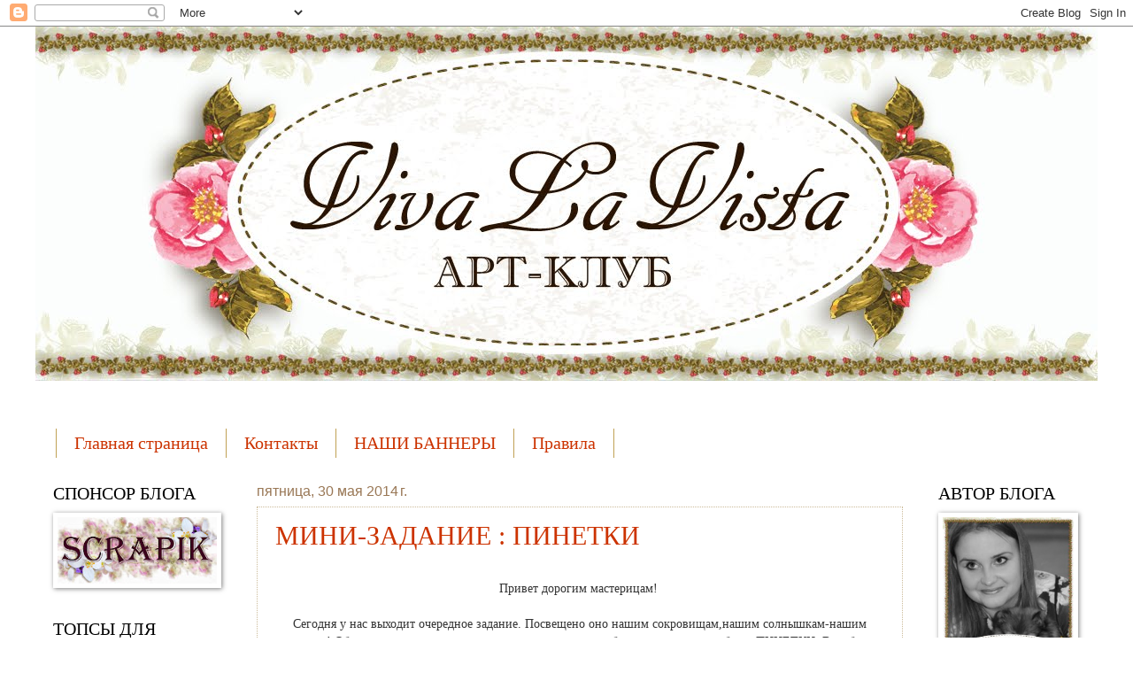

--- FILE ---
content_type: text/html; charset=UTF-8
request_url: https://vlvista.blogspot.com/2014/05/
body_size: 23125
content:
<!DOCTYPE html>
<html class='v2' dir='ltr' lang='ru'>
<head>
<link href='https://www.blogger.com/static/v1/widgets/335934321-css_bundle_v2.css' rel='stylesheet' type='text/css'/>
<meta content='width=1100' name='viewport'/>
<meta content='text/html; charset=UTF-8' http-equiv='Content-Type'/>
<meta content='blogger' name='generator'/>
<link href='https://vlvista.blogspot.com/favicon.ico' rel='icon' type='image/x-icon'/>
<link href='http://vlvista.blogspot.com/2014/05/' rel='canonical'/>
<link rel="alternate" type="application/atom+xml" title="&quot;VIVA LA VISTA&quot; - Atom" href="https://vlvista.blogspot.com/feeds/posts/default" />
<link rel="alternate" type="application/rss+xml" title="&quot;VIVA LA VISTA&quot; - RSS" href="https://vlvista.blogspot.com/feeds/posts/default?alt=rss" />
<link rel="service.post" type="application/atom+xml" title="&quot;VIVA LA VISTA&quot; - Atom" href="https://www.blogger.com/feeds/1662074201101704122/posts/default" />
<!--Can't find substitution for tag [blog.ieCssRetrofitLinks]-->
<meta content='http://vlvista.blogspot.com/2014/05/' property='og:url'/>
<meta content='&quot;VIVA LA VISTA&quot;' property='og:title'/>
<meta content='' property='og:description'/>
<title>"VIVA LA VISTA": мая 2014</title>
<style id='page-skin-1' type='text/css'><!--
/*
-----------------------------------------------
Blogger Template Style
Name:     Watermark
Designer: Blogger
URL:      www.blogger.com
----------------------------------------------- */
/* Use this with templates/1ktemplate-*.html */
/* Content
----------------------------------------------- */
body {
font: normal normal 14px Arial, Tahoma, Helvetica, FreeSans, sans-serif;
color: #333333;
background: #ffffff url(https://resources.blogblog.com/blogblog/data/1kt/watermark/body_background_birds.png) repeat scroll top left;
}
html body .content-outer {
min-width: 0;
max-width: 100%;
width: 100%;
}
.content-outer {
font-size: 92%;
}
a:link {
text-decoration:none;
color: #cc3300;
}
a:visited {
text-decoration:none;
color: #993322;
}
a:hover {
text-decoration:underline;
color: #ff3300;
}
.body-fauxcolumns .cap-top {
margin-top: 30px;
background: #ffffff none no-repeat scroll center center;
height: 121px;
}
.content-inner {
padding: 0;
}
/* Header
----------------------------------------------- */
.header-inner .Header .titlewrapper,
.header-inner .Header .descriptionwrapper {
padding-left: 20px;
padding-right: 20px;
}
.Header h1 {
font: normal normal 60px Georgia, Utopia, 'Palatino Linotype', Palatino, serif;
color: #ffffff;
text-shadow: 2px 2px rgba(0, 0, 0, .1);
}
.Header h1 a {
color: #ffffff;
}
.Header .description {
font-size: 140%;
color: #997755;
}
/* Tabs
----------------------------------------------- */
.tabs-inner .section {
margin: 0 20px;
}
.tabs-inner .PageList, .tabs-inner .LinkList, .tabs-inner .Labels {
margin-left: -11px;
margin-right: -11px;
background-color: transparent;
border-top: 0 solid #ffffff;
border-bottom: 0 solid #ffffff;
-moz-box-shadow: 0 0 0 rgba(0, 0, 0, .3);
-webkit-box-shadow: 0 0 0 rgba(0, 0, 0, .3);
-goog-ms-box-shadow: 0 0 0 rgba(0, 0, 0, .3);
box-shadow: 0 0 0 rgba(0, 0, 0, .3);
}
.tabs-inner .PageList .widget-content,
.tabs-inner .LinkList .widget-content,
.tabs-inner .Labels .widget-content {
margin: -3px -11px;
background: transparent none  no-repeat scroll right;
}
.tabs-inner .widget ul {
padding: 2px 25px;
max-height: 34px;
background: transparent none no-repeat scroll left;
}
.tabs-inner .widget li {
border: none;
}
.tabs-inner .widget li a {
display: inline-block;
padding: .25em 1em;
font: normal normal 20px Georgia, Utopia, 'Palatino Linotype', Palatino, serif;
color: #cc3300;
border-right: 1px solid #c0a154;
}
.tabs-inner .widget li:first-child a {
border-left: 1px solid #c0a154;
}
.tabs-inner .widget li.selected a, .tabs-inner .widget li a:hover {
color: #000000;
}
/* Headings
----------------------------------------------- */
h2 {
font: normal normal 20px Georgia, Utopia, 'Palatino Linotype', Palatino, serif;
color: #000000;
margin: 0 0 .5em;
}
h2.date-header {
font: normal normal 16px Arial, Tahoma, Helvetica, FreeSans, sans-serif;
color: #997755;
}
/* Main
----------------------------------------------- */
.main-inner .column-center-inner,
.main-inner .column-left-inner,
.main-inner .column-right-inner {
padding: 0 5px;
}
.main-outer {
margin-top: 0;
background: transparent none no-repeat scroll top left;
}
.main-inner {
padding-top: 30px;
}
.main-cap-top {
position: relative;
}
.main-cap-top .cap-right {
position: absolute;
height: 0;
width: 100%;
bottom: 0;
background: transparent none repeat-x scroll bottom center;
}
.main-cap-top .cap-left {
position: absolute;
height: 245px;
width: 280px;
right: 0;
bottom: 0;
background: transparent none no-repeat scroll bottom left;
}
/* Posts
----------------------------------------------- */
.post-outer {
padding: 15px 20px;
margin: 0 0 25px;
background: transparent url(https://resources.blogblog.com/blogblog/data/1kt/watermark/post_background_birds.png) repeat scroll top left;
_background-image: none;
border: dotted 1px #ccbb99;
-moz-box-shadow: 0 0 0 rgba(0, 0, 0, .1);
-webkit-box-shadow: 0 0 0 rgba(0, 0, 0, .1);
-goog-ms-box-shadow: 0 0 0 rgba(0, 0, 0, .1);
box-shadow: 0 0 0 rgba(0, 0, 0, .1);
}
h3.post-title {
font: normal normal 30px Georgia, Utopia, 'Palatino Linotype', Palatino, serif;
margin: 0;
}
.comments h4 {
font: normal normal 30px Georgia, Utopia, 'Palatino Linotype', Palatino, serif;
margin: 1em 0 0;
}
.post-body {
font-size: 105%;
line-height: 1.5;
position: relative;
}
.post-header {
margin: 0 0 1em;
color: #997755;
}
.post-footer {
margin: 10px 0 0;
padding: 10px 0 0;
color: #997755;
border-top: dashed 1px #777777;
}
#blog-pager {
font-size: 140%
}
#comments .comment-author {
padding-top: 1.5em;
border-top: dashed 1px #777777;
background-position: 0 1.5em;
}
#comments .comment-author:first-child {
padding-top: 0;
border-top: none;
}
.avatar-image-container {
margin: .2em 0 0;
}
/* Comments
----------------------------------------------- */
.comments .comments-content .icon.blog-author {
background-repeat: no-repeat;
background-image: url([data-uri]);
}
.comments .comments-content .loadmore a {
border-top: 1px solid #777777;
border-bottom: 1px solid #777777;
}
.comments .continue {
border-top: 2px solid #777777;
}
/* Widgets
----------------------------------------------- */
.widget ul, .widget #ArchiveList ul.flat {
padding: 0;
list-style: none;
}
.widget ul li, .widget #ArchiveList ul.flat li {
padding: .35em 0;
text-indent: 0;
border-top: dashed 1px #777777;
}
.widget ul li:first-child, .widget #ArchiveList ul.flat li:first-child {
border-top: none;
}
.widget .post-body ul {
list-style: disc;
}
.widget .post-body ul li {
border: none;
}
.widget .zippy {
color: #777777;
}
.post-body img, .post-body .tr-caption-container, .Profile img, .Image img,
.BlogList .item-thumbnail img {
padding: 5px;
background: #fff;
-moz-box-shadow: 1px 1px 5px rgba(0, 0, 0, .5);
-webkit-box-shadow: 1px 1px 5px rgba(0, 0, 0, .5);
-goog-ms-box-shadow: 1px 1px 5px rgba(0, 0, 0, .5);
box-shadow: 1px 1px 5px rgba(0, 0, 0, .5);
}
.post-body img, .post-body .tr-caption-container {
padding: 8px;
}
.post-body .tr-caption-container {
color: #333333;
}
.post-body .tr-caption-container img {
padding: 0;
background: transparent;
border: none;
-moz-box-shadow: 0 0 0 rgba(0, 0, 0, .1);
-webkit-box-shadow: 0 0 0 rgba(0, 0, 0, .1);
-goog-ms-box-shadow: 0 0 0 rgba(0, 0, 0, .1);
box-shadow: 0 0 0 rgba(0, 0, 0, .1);
}
/* Footer
----------------------------------------------- */
.footer-outer {
color:#ccbb99;
background: #330000 url(https://resources.blogblog.com/blogblog/data/1kt/watermark/body_background_navigator.png) repeat scroll top left;
}
.footer-outer a {
color: #ff7755;
}
.footer-outer a:visited {
color: #dd5533;
}
.footer-outer a:hover {
color: #ff9977;
}
.footer-outer .widget h2 {
color: #eeddbb;
}
/* Mobile
----------------------------------------------- */
body.mobile  {
background-size: 100% auto;
}
.mobile .body-fauxcolumn-outer {
background: transparent none repeat scroll top left;
}
html .mobile .mobile-date-outer {
border-bottom: none;
background: transparent url(https://resources.blogblog.com/blogblog/data/1kt/watermark/post_background_birds.png) repeat scroll top left;
_background-image: none;
margin-bottom: 10px;
}
.mobile .main-inner .date-outer {
padding: 0;
}
.mobile .main-inner .date-header {
margin: 10px;
}
.mobile .main-cap-top {
z-index: -1;
}
.mobile .content-outer {
font-size: 100%;
}
.mobile .post-outer {
padding: 10px;
}
.mobile .main-cap-top .cap-left {
background: transparent none no-repeat scroll bottom left;
}
.mobile .body-fauxcolumns .cap-top {
margin: 0;
}
.mobile-link-button {
background: transparent url(https://resources.blogblog.com/blogblog/data/1kt/watermark/post_background_birds.png) repeat scroll top left;
}
.mobile-link-button a:link, .mobile-link-button a:visited {
color: #cc3300;
}
.mobile-index-date .date-header {
color: #997755;
}
.mobile-index-contents {
color: #333333;
}
.mobile .tabs-inner .section {
margin: 0;
}
.mobile .tabs-inner .PageList {
margin-left: 0;
margin-right: 0;
}
.mobile .tabs-inner .PageList .widget-content {
margin: 0;
color: #000000;
background: transparent url(https://resources.blogblog.com/blogblog/data/1kt/watermark/post_background_birds.png) repeat scroll top left;
}
.mobile .tabs-inner .PageList .widget-content .pagelist-arrow {
border-left: 1px solid #c0a154;
}

--></style>
<style id='template-skin-1' type='text/css'><!--
body {
min-width: 1200px;
}
.content-outer, .content-fauxcolumn-outer, .region-inner {
min-width: 1200px;
max-width: 1200px;
_width: 1200px;
}
.main-inner .columns {
padding-left: 230px;
padding-right: 200px;
}
.main-inner .fauxcolumn-center-outer {
left: 230px;
right: 200px;
/* IE6 does not respect left and right together */
_width: expression(this.parentNode.offsetWidth -
parseInt("230px") -
parseInt("200px") + 'px');
}
.main-inner .fauxcolumn-left-outer {
width: 230px;
}
.main-inner .fauxcolumn-right-outer {
width: 200px;
}
.main-inner .column-left-outer {
width: 230px;
right: 100%;
margin-left: -230px;
}
.main-inner .column-right-outer {
width: 200px;
margin-right: -200px;
}
#layout {
min-width: 0;
}
#layout .content-outer {
min-width: 0;
width: 800px;
}
#layout .region-inner {
min-width: 0;
width: auto;
}
body#layout div.add_widget {
padding: 8px;
}
body#layout div.add_widget a {
margin-left: 32px;
}
--></style>
<link href='https://www.blogger.com/dyn-css/authorization.css?targetBlogID=1662074201101704122&amp;zx=39b69935-2146-45ee-98ea-4d623f71a63d' media='none' onload='if(media!=&#39;all&#39;)media=&#39;all&#39;' rel='stylesheet'/><noscript><link href='https://www.blogger.com/dyn-css/authorization.css?targetBlogID=1662074201101704122&amp;zx=39b69935-2146-45ee-98ea-4d623f71a63d' rel='stylesheet'/></noscript>
<meta name='google-adsense-platform-account' content='ca-host-pub-1556223355139109'/>
<meta name='google-adsense-platform-domain' content='blogspot.com'/>

<!-- data-ad-client=ca-pub-7152369330431463 -->

</head>
<body class='loading variant-birds'>
<div class='navbar section' id='navbar' name='Панель навигации'><div class='widget Navbar' data-version='1' id='Navbar1'><script type="text/javascript">
    function setAttributeOnload(object, attribute, val) {
      if(window.addEventListener) {
        window.addEventListener('load',
          function(){ object[attribute] = val; }, false);
      } else {
        window.attachEvent('onload', function(){ object[attribute] = val; });
      }
    }
  </script>
<div id="navbar-iframe-container"></div>
<script type="text/javascript" src="https://apis.google.com/js/platform.js"></script>
<script type="text/javascript">
      gapi.load("gapi.iframes:gapi.iframes.style.bubble", function() {
        if (gapi.iframes && gapi.iframes.getContext) {
          gapi.iframes.getContext().openChild({
              url: 'https://www.blogger.com/navbar/1662074201101704122?origin\x3dhttps://vlvista.blogspot.com',
              where: document.getElementById("navbar-iframe-container"),
              id: "navbar-iframe"
          });
        }
      });
    </script><script type="text/javascript">
(function() {
var script = document.createElement('script');
script.type = 'text/javascript';
script.src = '//pagead2.googlesyndication.com/pagead/js/google_top_exp.js';
var head = document.getElementsByTagName('head')[0];
if (head) {
head.appendChild(script);
}})();
</script>
</div></div>
<div class='body-fauxcolumns'>
<div class='fauxcolumn-outer body-fauxcolumn-outer'>
<div class='cap-top'>
<div class='cap-left'></div>
<div class='cap-right'></div>
</div>
<div class='fauxborder-left'>
<div class='fauxborder-right'></div>
<div class='fauxcolumn-inner'>
</div>
</div>
<div class='cap-bottom'>
<div class='cap-left'></div>
<div class='cap-right'></div>
</div>
</div>
</div>
<div class='content'>
<div class='content-fauxcolumns'>
<div class='fauxcolumn-outer content-fauxcolumn-outer'>
<div class='cap-top'>
<div class='cap-left'></div>
<div class='cap-right'></div>
</div>
<div class='fauxborder-left'>
<div class='fauxborder-right'></div>
<div class='fauxcolumn-inner'>
</div>
</div>
<div class='cap-bottom'>
<div class='cap-left'></div>
<div class='cap-right'></div>
</div>
</div>
</div>
<div class='content-outer'>
<div class='content-cap-top cap-top'>
<div class='cap-left'></div>
<div class='cap-right'></div>
</div>
<div class='fauxborder-left content-fauxborder-left'>
<div class='fauxborder-right content-fauxborder-right'></div>
<div class='content-inner'>
<header>
<div class='header-outer'>
<div class='header-cap-top cap-top'>
<div class='cap-left'></div>
<div class='cap-right'></div>
</div>
<div class='fauxborder-left header-fauxborder-left'>
<div class='fauxborder-right header-fauxborder-right'></div>
<div class='region-inner header-inner'>
<div class='header section' id='header' name='Заголовок'><div class='widget Header' data-version='1' id='Header1'>
<div id='header-inner'>
<a href='https://vlvista.blogspot.com/' style='display: block'>
<img alt='"VIVA LA VISTA"' height='400px; ' id='Header1_headerimg' src='https://blogger.googleusercontent.com/img/b/R29vZ2xl/AVvXsEjiPtQ1a2DSpLAJoFKh4ZEY3MZlS1884IXnDecEqQCbFKTi3kDOJRKerNOxgzZ-HxQ2Lpv3fFvBY9dFKh0goRw0qFcrJmTj8VYt3MOTxJCsuz3oV0Z5ZygWvp_Wxf0N4-atL-KGCEltsnk/s1600-r/%25D0%25B1%25D0%25B0%25D0%25BD%25D0%25BD%25D0%25B5%25D1%2580+%25D0%25BA%25D0%25BB%25D1%2583%25D0%25B1%25D0%25B0+%25D0%25BA%25D0%25BE%25D0%25BF%25D0%25B8%25D1%258F.jpg' style='display: block' width='1200px; '/>
</a>
<div class='descriptionwrapper'>
<p class='description'><span>
</span></p>
</div>
</div>
</div></div>
</div>
</div>
<div class='header-cap-bottom cap-bottom'>
<div class='cap-left'></div>
<div class='cap-right'></div>
</div>
</div>
</header>
<div class='tabs-outer'>
<div class='tabs-cap-top cap-top'>
<div class='cap-left'></div>
<div class='cap-right'></div>
</div>
<div class='fauxborder-left tabs-fauxborder-left'>
<div class='fauxborder-right tabs-fauxborder-right'></div>
<div class='region-inner tabs-inner'>
<div class='tabs no-items section' id='crosscol' name='Поперечный столбец'></div>
<div class='tabs section' id='crosscol-overflow' name='Cross-Column 2'><div class='widget PageList' data-version='1' id='PageList1'>
<h2>Страницы</h2>
<div class='widget-content'>
<ul>
<li>
<a href='https://vlvista.blogspot.com/'>Главная страница</a>
</li>
<li>
<a href='https://vlvista.blogspot.com/p/blog-page.html'>Контакты</a>
</li>
<li>
<a href='https://vlvista.blogspot.com/p/blog-page_9.html'>НАШИ БАННЕРЫ</a>
</li>
<li>
<a href='https://vlvista.blogspot.com/p/blog-page_24.html'>Правила</a>
</li>
</ul>
<div class='clear'></div>
</div>
</div></div>
</div>
</div>
<div class='tabs-cap-bottom cap-bottom'>
<div class='cap-left'></div>
<div class='cap-right'></div>
</div>
</div>
<div class='main-outer'>
<div class='main-cap-top cap-top'>
<div class='cap-left'></div>
<div class='cap-right'></div>
</div>
<div class='fauxborder-left main-fauxborder-left'>
<div class='fauxborder-right main-fauxborder-right'></div>
<div class='region-inner main-inner'>
<div class='columns fauxcolumns'>
<div class='fauxcolumn-outer fauxcolumn-center-outer'>
<div class='cap-top'>
<div class='cap-left'></div>
<div class='cap-right'></div>
</div>
<div class='fauxborder-left'>
<div class='fauxborder-right'></div>
<div class='fauxcolumn-inner'>
</div>
</div>
<div class='cap-bottom'>
<div class='cap-left'></div>
<div class='cap-right'></div>
</div>
</div>
<div class='fauxcolumn-outer fauxcolumn-left-outer'>
<div class='cap-top'>
<div class='cap-left'></div>
<div class='cap-right'></div>
</div>
<div class='fauxborder-left'>
<div class='fauxborder-right'></div>
<div class='fauxcolumn-inner'>
</div>
</div>
<div class='cap-bottom'>
<div class='cap-left'></div>
<div class='cap-right'></div>
</div>
</div>
<div class='fauxcolumn-outer fauxcolumn-right-outer'>
<div class='cap-top'>
<div class='cap-left'></div>
<div class='cap-right'></div>
</div>
<div class='fauxborder-left'>
<div class='fauxborder-right'></div>
<div class='fauxcolumn-inner'>
</div>
</div>
<div class='cap-bottom'>
<div class='cap-left'></div>
<div class='cap-right'></div>
</div>
</div>
<!-- corrects IE6 width calculation -->
<div class='columns-inner'>
<div class='column-center-outer'>
<div class='column-center-inner'>
<div class='main section' id='main' name='Основной'><div class='widget Blog' data-version='1' id='Blog1'>
<div class='blog-posts hfeed'>

          <div class="date-outer">
        
<h2 class='date-header'><span>пятница, 30 мая 2014&#8239;г.</span></h2>

          <div class="date-posts">
        
<div class='post-outer'>
<div class='post hentry uncustomized-post-template' itemprop='blogPost' itemscope='itemscope' itemtype='http://schema.org/BlogPosting'>
<meta content='https://blogger.googleusercontent.com/img/b/R29vZ2xl/AVvXsEgktI8JHPX3ATy-UmH37ZaQsNrHAOLE282OAT9yhN6nDSyOvu3xsBIWjWJUfdifXHjar1sOSyW2ppK-jAniMvrP8gjypZkS00L7NxVIzzYsBkMF6_XodkcFSP5z14SAyltTku3Uj5w_Eqs/s1600/pinetki.jpg' itemprop='image_url'/>
<meta content='1662074201101704122' itemprop='blogId'/>
<meta content='2425243052774830824' itemprop='postId'/>
<a name='2425243052774830824'></a>
<h3 class='post-title entry-title' itemprop='name'>
<a href='https://vlvista.blogspot.com/2014/05/blog-post_29.html'>МИНИ-ЗАДАНИЕ : ПИНЕТКИ</a>
</h3>
<div class='post-header'>
<div class='post-header-line-1'></div>
</div>
<div class='post-body entry-content' id='post-body-2425243052774830824' itemprop='description articleBody'>
<div dir="ltr" style="text-align: left;" trbidi="on">
<br>
<div style="text-align: center;">
<span style="background-color: white; color: #333333; line-height: 1.4; text-align: left;"><span style="font-family: Georgia, &#39;Times New Roman&#39;, serif;">Привет дорогим мастерицам!&#160;</span></span></div>
<div style="text-align: center;">
<span style="background-color: white; color: #333333; line-height: 1.4; text-align: left;"><span style="font-family: Georgia, &#39;Times New Roman&#39;, serif;"><br></span></span></div>
<div style="text-align: center;">
<span style="background-color: white; color: #333333; line-height: 1.4; text-align: left;"><span style="font-family: Georgia, &#39;Times New Roman&#39;, serif;">Сегодня у нас выходит очередное задание. Посвещено оно нашим сокровищам,нашим солнышкам-нашим деткам! Обязательным элементом для ваших прекрасных работ на детскую тему будут ПИНЕТКИ. В любом виде. Исключение,пожалуй,только бумага с &quot;пинеточным&quot; принтом).&#160;</span></span></div>
<div class="separator" style="clear: both; text-align: center;">
<a href="https://blogger.googleusercontent.com/img/b/R29vZ2xl/AVvXsEgktI8JHPX3ATy-UmH37ZaQsNrHAOLE282OAT9yhN6nDSyOvu3xsBIWjWJUfdifXHjar1sOSyW2ppK-jAniMvrP8gjypZkS00L7NxVIzzYsBkMF6_XodkcFSP5z14SAyltTku3Uj5w_Eqs/s1600/pinetki.jpg" imageanchor="1" style="margin-left: 1em; margin-right: 1em;"><img border="0" height="320" src="https://blogger.googleusercontent.com/img/b/R29vZ2xl/AVvXsEgktI8JHPX3ATy-UmH37ZaQsNrHAOLE282OAT9yhN6nDSyOvu3xsBIWjWJUfdifXHjar1sOSyW2ppK-jAniMvrP8gjypZkS00L7NxVIzzYsBkMF6_XodkcFSP5z14SAyltTku3Uj5w_Eqs/s1600/pinetki.jpg" width="320"></a></div>
<div style="text-align: center;">
<span style="background-color: white; color: #333333; line-height: 1.4; text-align: left;"><span style="font-family: Georgia, &#39;Times New Roman&#39;, serif;"><br></span></span></div>
<div class="post-body entry-content" id="post-body-6905195552814880647" itemprop="description articleBody" style="position: relative; text-align: -webkit-auto; width: 618px;">
<div dir="ltr" style="text-align: left;" trbidi="on">
<div style="background-color: white; color: #333333; text-align: center;">
<span style="background-color: white; line-height: 1.4;"><span style="font-family: Georgia, &#39;Times New Roman&#39;, serif;">Детская тема,как правило,в дополнительном вдохновении не нуждается, ведь наши дети-это самый мощный мотиватор и источник вдохновения). Однако,давайте посмотрим, какие работы приготовили наши дизайнеры.</span></span></div>
<div style="background-color: white; color: #333333; text-align: center;">
<span style="background-color: white; line-height: 1.4;"><span style="font-family: Georgia, &#39;Times New Roman&#39;, serif;"></span></span><br>
</div></div></div></div>
<div style='clear: both;'></div>
</div>
<div class='jump-link'>
<a href='https://vlvista.blogspot.com/2014/05/blog-post_29.html#more' title='МИНИ-ЗАДАНИЕ : ПИНЕТКИ'>Дальше &#187;</a>
</div>
<div class='post-footer'>
<div class='post-footer-line post-footer-line-1'>
<span class='post-author vcard'>
Автор:
<span class='fn' itemprop='author' itemscope='itemscope' itemtype='http://schema.org/Person'>
<meta content='https://www.blogger.com/profile/05566421380197997194' itemprop='url'/>
<a class='g-profile' href='https://www.blogger.com/profile/05566421380197997194' rel='author' title='author profile'>
<span itemprop='name'>Marusia</span>
</a>
</span>
</span>
<span class='post-timestamp'>
на
<meta content='http://vlvista.blogspot.com/2014/05/blog-post_29.html' itemprop='url'/>
<a class='timestamp-link' href='https://vlvista.blogspot.com/2014/05/blog-post_29.html' rel='bookmark' title='permanent link'><abbr class='published' itemprop='datePublished' title='2014-05-30T08:15:00+04:00'>08:15</abbr></a>
</span>
<span class='post-comment-link'>
<a class='comment-link' href='https://vlvista.blogspot.com/2014/05/blog-post_29.html#comment-form' onclick=''>
Комментариев нет:
  </a>
</span>
<span class='post-icons'>
<span class='item-control blog-admin pid-1426892926'>
<a href='https://www.blogger.com/post-edit.g?blogID=1662074201101704122&postID=2425243052774830824&from=pencil' title='Изменить сообщение'>
<img alt='' class='icon-action' height='18' src='https://resources.blogblog.com/img/icon18_edit_allbkg.gif' width='18'/>
</a>
</span>
</span>
<div class='post-share-buttons goog-inline-block'>
<a class='goog-inline-block share-button sb-email' href='https://www.blogger.com/share-post.g?blogID=1662074201101704122&postID=2425243052774830824&target=email' target='_blank' title='Отправить по электронной почте'><span class='share-button-link-text'>Отправить по электронной почте</span></a><a class='goog-inline-block share-button sb-blog' href='https://www.blogger.com/share-post.g?blogID=1662074201101704122&postID=2425243052774830824&target=blog' onclick='window.open(this.href, "_blank", "height=270,width=475"); return false;' target='_blank' title='Написать об этом в блоге'><span class='share-button-link-text'>Написать об этом в блоге</span></a><a class='goog-inline-block share-button sb-twitter' href='https://www.blogger.com/share-post.g?blogID=1662074201101704122&postID=2425243052774830824&target=twitter' target='_blank' title='Поделиться в X'><span class='share-button-link-text'>Поделиться в X</span></a><a class='goog-inline-block share-button sb-facebook' href='https://www.blogger.com/share-post.g?blogID=1662074201101704122&postID=2425243052774830824&target=facebook' onclick='window.open(this.href, "_blank", "height=430,width=640"); return false;' target='_blank' title='Опубликовать в Facebook'><span class='share-button-link-text'>Опубликовать в Facebook</span></a><a class='goog-inline-block share-button sb-pinterest' href='https://www.blogger.com/share-post.g?blogID=1662074201101704122&postID=2425243052774830824&target=pinterest' target='_blank' title='Поделиться в Pinterest'><span class='share-button-link-text'>Поделиться в Pinterest</span></a>
</div>
</div>
<div class='post-footer-line post-footer-line-2'>
<span class='post-labels'>
</span>
</div>
<div class='post-footer-line post-footer-line-3'>
<span class='post-location'>
</span>
</div>
</div>
</div>
</div>

          </div></div>
        

          <div class="date-outer">
        
<h2 class='date-header'><span>среда, 28 мая 2014&#8239;г.</span></h2>

          <div class="date-posts">
        
<div class='post-outer'>
<div class='post hentry uncustomized-post-template' itemprop='blogPost' itemscope='itemscope' itemtype='http://schema.org/BlogPosting'>
<meta content='1662074201101704122' itemprop='blogId'/>
<meta content='8753285243611681969' itemprop='postId'/>
<a name='8753285243611681969'></a>
<h3 class='post-title entry-title' itemprop='name'>
<a href='https://vlvista.blogspot.com/2014/05/blog-post_7303.html'>Результаты Набора в ДК</a>
</h3>
<div class='post-header'>
<div class='post-header-line-1'></div>
</div>
<div class='post-body entry-content' id='post-body-8753285243611681969' itemprop='description articleBody'>
<div dir="ltr" style="text-align: left;" trbidi="on">
Всем привет!<br />
<br />
Просим прощения, что затянулось оглашение результатов. Но новости приятные: берем всех!<br />
<br />
Просим связаться с нами по e-mail: scrapik-sales@mail.ru.<br />
<br />
Ваша Viva La Vista.<br />
</div>
<div style='clear: both;'></div>
</div>
<div class='post-footer'>
<div class='post-footer-line post-footer-line-1'>
<span class='post-author vcard'>
Автор:
<span class='fn' itemprop='author' itemscope='itemscope' itemtype='http://schema.org/Person'>
<meta content='https://www.blogger.com/profile/05566421380197997194' itemprop='url'/>
<a class='g-profile' href='https://www.blogger.com/profile/05566421380197997194' rel='author' title='author profile'>
<span itemprop='name'>Marusia</span>
</a>
</span>
</span>
<span class='post-timestamp'>
на
<meta content='http://vlvista.blogspot.com/2014/05/blog-post_7303.html' itemprop='url'/>
<a class='timestamp-link' href='https://vlvista.blogspot.com/2014/05/blog-post_7303.html' rel='bookmark' title='permanent link'><abbr class='published' itemprop='datePublished' title='2014-05-28T10:24:00+04:00'>10:24</abbr></a>
</span>
<span class='post-comment-link'>
<a class='comment-link' href='https://vlvista.blogspot.com/2014/05/blog-post_7303.html#comment-form' onclick=''>
2 комментария:
  </a>
</span>
<span class='post-icons'>
<span class='item-control blog-admin pid-1426892926'>
<a href='https://www.blogger.com/post-edit.g?blogID=1662074201101704122&postID=8753285243611681969&from=pencil' title='Изменить сообщение'>
<img alt='' class='icon-action' height='18' src='https://resources.blogblog.com/img/icon18_edit_allbkg.gif' width='18'/>
</a>
</span>
</span>
<div class='post-share-buttons goog-inline-block'>
<a class='goog-inline-block share-button sb-email' href='https://www.blogger.com/share-post.g?blogID=1662074201101704122&postID=8753285243611681969&target=email' target='_blank' title='Отправить по электронной почте'><span class='share-button-link-text'>Отправить по электронной почте</span></a><a class='goog-inline-block share-button sb-blog' href='https://www.blogger.com/share-post.g?blogID=1662074201101704122&postID=8753285243611681969&target=blog' onclick='window.open(this.href, "_blank", "height=270,width=475"); return false;' target='_blank' title='Написать об этом в блоге'><span class='share-button-link-text'>Написать об этом в блоге</span></a><a class='goog-inline-block share-button sb-twitter' href='https://www.blogger.com/share-post.g?blogID=1662074201101704122&postID=8753285243611681969&target=twitter' target='_blank' title='Поделиться в X'><span class='share-button-link-text'>Поделиться в X</span></a><a class='goog-inline-block share-button sb-facebook' href='https://www.blogger.com/share-post.g?blogID=1662074201101704122&postID=8753285243611681969&target=facebook' onclick='window.open(this.href, "_blank", "height=430,width=640"); return false;' target='_blank' title='Опубликовать в Facebook'><span class='share-button-link-text'>Опубликовать в Facebook</span></a><a class='goog-inline-block share-button sb-pinterest' href='https://www.blogger.com/share-post.g?blogID=1662074201101704122&postID=8753285243611681969&target=pinterest' target='_blank' title='Поделиться в Pinterest'><span class='share-button-link-text'>Поделиться в Pinterest</span></a>
</div>
</div>
<div class='post-footer-line post-footer-line-2'>
<span class='post-labels'>
</span>
</div>
<div class='post-footer-line post-footer-line-3'>
<span class='post-location'>
</span>
</div>
</div>
</div>
</div>

          </div></div>
        

          <div class="date-outer">
        
<h2 class='date-header'><span>вторник, 27 мая 2014&#8239;г.</span></h2>

          <div class="date-posts">
        
<div class='post-outer'>
<div class='post hentry uncustomized-post-template' itemprop='blogPost' itemscope='itemscope' itemtype='http://schema.org/BlogPosting'>
<meta content='https://blogger.googleusercontent.com/img/b/R29vZ2xl/AVvXsEhDayMWWAZiQBng073YmMV4qrz1WfANQuLDmIweQ4yU5QX7goPSYuRaqvHZDnFR7dBJnz4It8OX-cZ9Ezdp607-EywiDC_bZoFpUeKeoJP5i-1B_ZhSlgr58CetLwb_w34_unqUEUKtDdBL/s1600/%D1%81%D0%BB%D0%BE%D0%BD+%D0%BA%D0%BE%D0%BF%D0%B8%D1%8F2.jpg' itemprop='image_url'/>
<meta content='1662074201101704122' itemprop='blogId'/>
<meta content='7263423191379005673' itemprop='postId'/>
<a name='7263423191379005673'></a>
<h3 class='post-title entry-title' itemprop='name'>
<a href='https://vlvista.blogspot.com/2014/05/blog-post_27.html'>Задание на пошив - Слоник!</a>
</h3>
<div class='post-header'>
<div class='post-header-line-1'></div>
</div>
<div class='post-body entry-content' id='post-body-7263423191379005673' itemprop='description articleBody'>
<div dir="ltr" style="text-align: left;" trbidi="on">
<div dir="ltr" style="text-align: left;" trbidi="on">
<span style="font-family: Georgia, &#39;Times New Roman&#39;, serif;">Как настроение, мастера?</span><br>
<span style="font-family: Georgia, &#39;Times New Roman&#39;, serif;">Мы очень рады теплому летнему солнышку (сколько ж можно морозиться :))!</span><br>
<span style="font-family: Georgia, &#39;Times New Roman&#39;, serif;">Выпускаем сегодня задание на пошив СЛОНИК!</span><br>
<div class="separator" style="clear: both; text-align: center;">
<a href="https://blogger.googleusercontent.com/img/b/R29vZ2xl/AVvXsEhDayMWWAZiQBng073YmMV4qrz1WfANQuLDmIweQ4yU5QX7goPSYuRaqvHZDnFR7dBJnz4It8OX-cZ9Ezdp607-EywiDC_bZoFpUeKeoJP5i-1B_ZhSlgr58CetLwb_w34_unqUEUKtDdBL/s1600/%D1%81%D0%BB%D0%BE%D0%BD+%D0%BA%D0%BE%D0%BF%D0%B8%D1%8F2.jpg" imageanchor="1" style="margin-left: 1em; margin-right: 1em;"><span style="font-family: Georgia, &#39;Times New Roman&#39;, serif;"><img border="0" height="320" src="https://blogger.googleusercontent.com/img/b/R29vZ2xl/AVvXsEhDayMWWAZiQBng073YmMV4qrz1WfANQuLDmIweQ4yU5QX7goPSYuRaqvHZDnFR7dBJnz4It8OX-cZ9Ezdp607-EywiDC_bZoFpUeKeoJP5i-1B_ZhSlgr58CetLwb_w34_unqUEUKtDdBL/s1600/%D1%81%D0%BB%D0%BE%D0%BD+%D0%BA%D0%BE%D0%BF%D0%B8%D1%8F2.jpg" width="320"></span></a></div>
<span style="font-family: Georgia, &#39;Times New Roman&#39;, serif;"><br></span>
<span style="font-family: Georgia, &#39;Times New Roman&#39;, serif;">Вдохновитесь работами наших дизайнеров:</span><br>
</div></div>
<div style='clear: both;'></div>
</div>
<div class='jump-link'>
<a href='https://vlvista.blogspot.com/2014/05/blog-post_27.html#more' title='Задание на пошив - Слоник!'>Дальше &#187;</a>
</div>
<div class='post-footer'>
<div class='post-footer-line post-footer-line-1'>
<span class='post-author vcard'>
Автор:
<span class='fn' itemprop='author' itemscope='itemscope' itemtype='http://schema.org/Person'>
<meta content='https://www.blogger.com/profile/10317748186198616454' itemprop='url'/>
<a class='g-profile' href='https://www.blogger.com/profile/10317748186198616454' rel='author' title='author profile'>
<span itemprop='name'>Smorodinka</span>
</a>
</span>
</span>
<span class='post-timestamp'>
на
<meta content='http://vlvista.blogspot.com/2014/05/blog-post_27.html' itemprop='url'/>
<a class='timestamp-link' href='https://vlvista.blogspot.com/2014/05/blog-post_27.html' rel='bookmark' title='permanent link'><abbr class='published' itemprop='datePublished' title='2014-05-27T11:24:00+04:00'>11:24</abbr></a>
</span>
<span class='post-comment-link'>
<a class='comment-link' href='https://vlvista.blogspot.com/2014/05/blog-post_27.html#comment-form' onclick=''>
5 комментариев:
  </a>
</span>
<span class='post-icons'>
<span class='item-control blog-admin pid-73323254'>
<a href='https://www.blogger.com/post-edit.g?blogID=1662074201101704122&postID=7263423191379005673&from=pencil' title='Изменить сообщение'>
<img alt='' class='icon-action' height='18' src='https://resources.blogblog.com/img/icon18_edit_allbkg.gif' width='18'/>
</a>
</span>
</span>
<div class='post-share-buttons goog-inline-block'>
<a class='goog-inline-block share-button sb-email' href='https://www.blogger.com/share-post.g?blogID=1662074201101704122&postID=7263423191379005673&target=email' target='_blank' title='Отправить по электронной почте'><span class='share-button-link-text'>Отправить по электронной почте</span></a><a class='goog-inline-block share-button sb-blog' href='https://www.blogger.com/share-post.g?blogID=1662074201101704122&postID=7263423191379005673&target=blog' onclick='window.open(this.href, "_blank", "height=270,width=475"); return false;' target='_blank' title='Написать об этом в блоге'><span class='share-button-link-text'>Написать об этом в блоге</span></a><a class='goog-inline-block share-button sb-twitter' href='https://www.blogger.com/share-post.g?blogID=1662074201101704122&postID=7263423191379005673&target=twitter' target='_blank' title='Поделиться в X'><span class='share-button-link-text'>Поделиться в X</span></a><a class='goog-inline-block share-button sb-facebook' href='https://www.blogger.com/share-post.g?blogID=1662074201101704122&postID=7263423191379005673&target=facebook' onclick='window.open(this.href, "_blank", "height=430,width=640"); return false;' target='_blank' title='Опубликовать в Facebook'><span class='share-button-link-text'>Опубликовать в Facebook</span></a><a class='goog-inline-block share-button sb-pinterest' href='https://www.blogger.com/share-post.g?blogID=1662074201101704122&postID=7263423191379005673&target=pinterest' target='_blank' title='Поделиться в Pinterest'><span class='share-button-link-text'>Поделиться в Pinterest</span></a>
</div>
</div>
<div class='post-footer-line post-footer-line-2'>
<span class='post-labels'>
Ярлыки:
<a href='https://vlvista.blogspot.com/search/label/%D0%B7%D0%B0%D0%B4%D0%B0%D0%BD%D0%B8%D0%B5%20%D0%BD%D0%B0%20%D0%BF%D0%BE%D1%88%D0%B8%D0%B2' rel='tag'>задание на пошив</a>
</span>
</div>
<div class='post-footer-line post-footer-line-3'>
<span class='post-location'>
</span>
</div>
</div>
</div>
</div>

          </div></div>
        

          <div class="date-outer">
        
<h2 class='date-header'><span>четверг, 15 мая 2014&#8239;г.</span></h2>

          <div class="date-posts">
        
<div class='post-outer'>
<div class='post hentry uncustomized-post-template' itemprop='blogPost' itemscope='itemscope' itemtype='http://schema.org/BlogPosting'>
<meta content='https://blogger.googleusercontent.com/img/b/R29vZ2xl/AVvXsEi7qy25OFPF3TkU5Rph-4yQtNhC-9mMzC78cgtFExWAvrjzeMxXEBZa0xc2IY8E6xdIqGkyrbzze3Y3uAMhfqfyAdKZk_FhaFcTfrIoJk53-nd086KSW43vhyphenhyphenv9hTje8UmxTravyrhVcFvC/s1600/news.100449037.234x206.jpg' itemprop='image_url'/>
<meta content='1662074201101704122' itemprop='blogId'/>
<meta content='5240996527872628679' itemprop='postId'/>
<a name='5240996527872628679'></a>
<h3 class='post-title entry-title' itemprop='name'>
<a href='https://vlvista.blogspot.com/2014/05/blog-post_14.html'>Итоги голосования по заданию-вдохновению</a>
</h3>
<div class='post-header'>
<div class='post-header-line-1'></div>
</div>
<div class='post-body entry-content' id='post-body-5240996527872628679' itemprop='description articleBody'>
<div dir="ltr" style="text-align: left;" trbidi="on">
<div class="separator" style="clear: both; text-align: center;">
</div>
<div style="text-align: center;">
&#160;Доброго дня или ночи, мастера!</div>
<div style="text-align: center;">
Сегодня подведем итоги голосования по весеннему&#160;</div>
<div style="text-align: center;">
заданию-вдохновению: <a href="http://vlvista.blogspot.ru/2014/03/ryu-eunja_25.html">Цветочные акварели Ryu Eunja</a>!</div>
<div class="separator" style="clear: both; text-align: center;">
<a href="https://blogger.googleusercontent.com/img/b/R29vZ2xl/AVvXsEi7qy25OFPF3TkU5Rph-4yQtNhC-9mMzC78cgtFExWAvrjzeMxXEBZa0xc2IY8E6xdIqGkyrbzze3Y3uAMhfqfyAdKZk_FhaFcTfrIoJk53-nd086KSW43vhyphenhyphenv9hTje8UmxTravyrhVcFvC/s1600/news.100449037.234x206.jpg" imageanchor="1" style="margin-left: 1em; margin-right: 1em;"><img border="0" src="https://blogger.googleusercontent.com/img/b/R29vZ2xl/AVvXsEi7qy25OFPF3TkU5Rph-4yQtNhC-9mMzC78cgtFExWAvrjzeMxXEBZa0xc2IY8E6xdIqGkyrbzze3Y3uAMhfqfyAdKZk_FhaFcTfrIoJk53-nd086KSW43vhyphenhyphenv9hTje8UmxTravyrhVcFvC/s1600/news.100449037.234x206.jpg"></a></div>
<div style="text-align: center;">
<br></div>
<div style="text-align: center;">
Работ в этом задании было немного, поэтому полюбуемся на всех ))</div>
</div>
<div style='clear: both;'></div>
</div>
<div class='jump-link'>
<a href='https://vlvista.blogspot.com/2014/05/blog-post_14.html#more' title='Итоги голосования по заданию-вдохновению'>Дальше &#187;</a>
</div>
<div class='post-footer'>
<div class='post-footer-line post-footer-line-1'>
<span class='post-author vcard'>
Автор:
<span class='fn' itemprop='author' itemscope='itemscope' itemtype='http://schema.org/Person'>
<meta content='https://www.blogger.com/profile/10317748186198616454' itemprop='url'/>
<a class='g-profile' href='https://www.blogger.com/profile/10317748186198616454' rel='author' title='author profile'>
<span itemprop='name'>Smorodinka</span>
</a>
</span>
</span>
<span class='post-timestamp'>
на
<meta content='http://vlvista.blogspot.com/2014/05/blog-post_14.html' itemprop='url'/>
<a class='timestamp-link' href='https://vlvista.blogspot.com/2014/05/blog-post_14.html' rel='bookmark' title='permanent link'><abbr class='published' itemprop='datePublished' title='2014-05-15T08:27:00+04:00'>08:27</abbr></a>
</span>
<span class='post-comment-link'>
<a class='comment-link' href='https://vlvista.blogspot.com/2014/05/blog-post_14.html#comment-form' onclick=''>
2 комментария:
  </a>
</span>
<span class='post-icons'>
<span class='item-control blog-admin pid-73323254'>
<a href='https://www.blogger.com/post-edit.g?blogID=1662074201101704122&postID=5240996527872628679&from=pencil' title='Изменить сообщение'>
<img alt='' class='icon-action' height='18' src='https://resources.blogblog.com/img/icon18_edit_allbkg.gif' width='18'/>
</a>
</span>
</span>
<div class='post-share-buttons goog-inline-block'>
<a class='goog-inline-block share-button sb-email' href='https://www.blogger.com/share-post.g?blogID=1662074201101704122&postID=5240996527872628679&target=email' target='_blank' title='Отправить по электронной почте'><span class='share-button-link-text'>Отправить по электронной почте</span></a><a class='goog-inline-block share-button sb-blog' href='https://www.blogger.com/share-post.g?blogID=1662074201101704122&postID=5240996527872628679&target=blog' onclick='window.open(this.href, "_blank", "height=270,width=475"); return false;' target='_blank' title='Написать об этом в блоге'><span class='share-button-link-text'>Написать об этом в блоге</span></a><a class='goog-inline-block share-button sb-twitter' href='https://www.blogger.com/share-post.g?blogID=1662074201101704122&postID=5240996527872628679&target=twitter' target='_blank' title='Поделиться в X'><span class='share-button-link-text'>Поделиться в X</span></a><a class='goog-inline-block share-button sb-facebook' href='https://www.blogger.com/share-post.g?blogID=1662074201101704122&postID=5240996527872628679&target=facebook' onclick='window.open(this.href, "_blank", "height=430,width=640"); return false;' target='_blank' title='Опубликовать в Facebook'><span class='share-button-link-text'>Опубликовать в Facebook</span></a><a class='goog-inline-block share-button sb-pinterest' href='https://www.blogger.com/share-post.g?blogID=1662074201101704122&postID=5240996527872628679&target=pinterest' target='_blank' title='Поделиться в Pinterest'><span class='share-button-link-text'>Поделиться в Pinterest</span></a>
</div>
</div>
<div class='post-footer-line post-footer-line-2'>
<span class='post-labels'>
Ярлыки:
<a href='https://vlvista.blogspot.com/search/label/%D0%B7%D0%B0%D0%B4%D0%B0%D0%BD%D0%B8%D1%8F-%D0%B2%D0%B4%D0%BE%D1%85%D0%BD%D0%BE%D0%B2%D0%B5%D0%BD%D0%B8%D1%8F' rel='tag'>задания-вдохновения</a>,
<a href='https://vlvista.blogspot.com/search/label/%D0%B8%D1%82%D0%BE%D0%B3%D0%B8' rel='tag'>итоги</a>
</span>
</div>
<div class='post-footer-line post-footer-line-3'>
<span class='post-location'>
</span>
</div>
</div>
</div>
</div>

          </div></div>
        

          <div class="date-outer">
        
<h2 class='date-header'><span>среда, 14 мая 2014&#8239;г.</span></h2>

          <div class="date-posts">
        
<div class='post-outer'>
<div class='post hentry uncustomized-post-template' itemprop='blogPost' itemscope='itemscope' itemtype='http://schema.org/BlogPosting'>
<meta content='https://blogger.googleusercontent.com/img/b/R29vZ2xl/AVvXsEgGtyMDZL5whyc-WCWhF7UwjyrvJYIkRfESOK3hUhNRN806w6NPqimmAH1w8v9ZoEbT1nfaZv114YaTJBIK43OHogsHbLv42x0MTMWFmfYpZqomOoQCr5qZCc21ofMwqaFGvdO_HZP0rBY/s1600/nezn.jpg' itemprop='image_url'/>
<meta content='1662074201101704122' itemprop='blogId'/>
<meta content='1626505335032804635' itemprop='postId'/>
<a name='1626505335032804635'></a>
<h3 class='post-title entry-title' itemprop='name'>
<a href='https://vlvista.blogspot.com/2014/05/blog-post_13.html'>ПАЛИТРА: НЕЖНАЯ ВЕСНА</a>
</h3>
<div class='post-header'>
<div class='post-header-line-1'></div>
</div>
<div class='post-body entry-content' id='post-body-1626505335032804635' itemprop='description articleBody'>
<div dir="ltr" style="text-align: left;" trbidi="on">
<div dir="ltr" style="text-align: left;" trbidi="on">
<div style="text-align: center;">
<br></div>
<div style="text-align: center;">
<div style="text-align: center;">
<span style="background-color: white; color: #333333; line-height: 20px;"><span style="font-family: Georgia, &#39;Times New Roman&#39;, serif;">Приветствуем всех,заглянувших на огонек!</span></span></div>
</div>
<div style="text-align: center;">
<div style="text-align: center;">
<span style="background-color: white; color: #333333; line-height: 20px;"><span style="font-family: Georgia, &#39;Times New Roman&#39;, serif;"><br></span></span></div>
</div>
<span style="background-color: white; color: #333333; line-height: 20px;"><span style="font-family: Georgia, &#39;Times New Roman&#39;, serif;"></span></span><br>
<div style="text-align: center;">
<div style="text-align: center;">
<span style="background-color: white; color: #333333; line-height: 20px;"><span style="font-family: Georgia, &#39;Times New Roman&#39;, serif;">Весна перевалила за половину &#160;и совсем скоро уже начнет уступать лету! Но до этого еще почти три недели. А пока мы расскажем и покажем,какая она,наша весна. Сегодня у нас стартует задание по палитре.</span></span></div>
</div>
<span style="background-color: white; color: #333333; line-height: 20px;"><span style="font-family: Georgia, &#39;Times New Roman&#39;, serif;">
<div style="text-align: center;">
<div style="text-align: center;">
<br></div>
</div>
</span></span><br>
<div class="separator" style="background-color: white; clear: both; color: #333333; line-height: 20px; text-align: center;">
<span style="font-family: Georgia, &#39;Times New Roman&#39;, serif;">Вот такая у нас Нежная весна!</span></div>
<div class="separator" style="background-color: white; clear: both; color: #333333; line-height: 20px; text-align: center;">
<span style="font-family: Georgia, &#39;Times New Roman&#39;, serif;"><br></span></div>
<div class="separator" style="background-color: white; clear: both; color: #333333; line-height: 20px; text-align: center;">
</div>
<div class="separator" style="clear: both; text-align: center;">
<a href="https://blogger.googleusercontent.com/img/b/R29vZ2xl/AVvXsEgGtyMDZL5whyc-WCWhF7UwjyrvJYIkRfESOK3hUhNRN806w6NPqimmAH1w8v9ZoEbT1nfaZv114YaTJBIK43OHogsHbLv42x0MTMWFmfYpZqomOoQCr5qZCc21ofMwqaFGvdO_HZP0rBY/s1600/nezn.jpg" imageanchor="1" style="margin-left: 1em; margin-right: 1em;"><span style="font-family: Georgia, &#39;Times New Roman&#39;, serif;"><img border="0" height="320" src="https://blogger.googleusercontent.com/img/b/R29vZ2xl/AVvXsEgGtyMDZL5whyc-WCWhF7UwjyrvJYIkRfESOK3hUhNRN806w6NPqimmAH1w8v9ZoEbT1nfaZv114YaTJBIK43OHogsHbLv42x0MTMWFmfYpZqomOoQCr5qZCc21ofMwqaFGvdO_HZP0rBY/s1600/nezn.jpg" width="320"></span></a></div>
<div style="background-color: white; color: #333333; line-height: 20px; text-align: center;">
<div style="text-align: center;">
<span style="font-family: Georgia, &#39;Times New Roman&#39;, serif;"></span></div>
</div></div></div>
<div style='clear: both;'></div>
</div>
<div class='jump-link'>
<a href='https://vlvista.blogspot.com/2014/05/blog-post_13.html#more' title='ПАЛИТРА: НЕЖНАЯ ВЕСНА'>Дальше &#187;</a>
</div>
<div class='post-footer'>
<div class='post-footer-line post-footer-line-1'>
<span class='post-author vcard'>
Автор:
<span class='fn' itemprop='author' itemscope='itemscope' itemtype='http://schema.org/Person'>
<meta content='https://www.blogger.com/profile/05566421380197997194' itemprop='url'/>
<a class='g-profile' href='https://www.blogger.com/profile/05566421380197997194' rel='author' title='author profile'>
<span itemprop='name'>Marusia</span>
</a>
</span>
</span>
<span class='post-timestamp'>
на
<meta content='http://vlvista.blogspot.com/2014/05/blog-post_13.html' itemprop='url'/>
<a class='timestamp-link' href='https://vlvista.blogspot.com/2014/05/blog-post_13.html' rel='bookmark' title='permanent link'><abbr class='published' itemprop='datePublished' title='2014-05-14T09:54:00+04:00'>09:54</abbr></a>
</span>
<span class='post-comment-link'>
<a class='comment-link' href='https://vlvista.blogspot.com/2014/05/blog-post_13.html#comment-form' onclick=''>
1 комментарий:
  </a>
</span>
<span class='post-icons'>
<span class='item-control blog-admin pid-1426892926'>
<a href='https://www.blogger.com/post-edit.g?blogID=1662074201101704122&postID=1626505335032804635&from=pencil' title='Изменить сообщение'>
<img alt='' class='icon-action' height='18' src='https://resources.blogblog.com/img/icon18_edit_allbkg.gif' width='18'/>
</a>
</span>
</span>
<div class='post-share-buttons goog-inline-block'>
<a class='goog-inline-block share-button sb-email' href='https://www.blogger.com/share-post.g?blogID=1662074201101704122&postID=1626505335032804635&target=email' target='_blank' title='Отправить по электронной почте'><span class='share-button-link-text'>Отправить по электронной почте</span></a><a class='goog-inline-block share-button sb-blog' href='https://www.blogger.com/share-post.g?blogID=1662074201101704122&postID=1626505335032804635&target=blog' onclick='window.open(this.href, "_blank", "height=270,width=475"); return false;' target='_blank' title='Написать об этом в блоге'><span class='share-button-link-text'>Написать об этом в блоге</span></a><a class='goog-inline-block share-button sb-twitter' href='https://www.blogger.com/share-post.g?blogID=1662074201101704122&postID=1626505335032804635&target=twitter' target='_blank' title='Поделиться в X'><span class='share-button-link-text'>Поделиться в X</span></a><a class='goog-inline-block share-button sb-facebook' href='https://www.blogger.com/share-post.g?blogID=1662074201101704122&postID=1626505335032804635&target=facebook' onclick='window.open(this.href, "_blank", "height=430,width=640"); return false;' target='_blank' title='Опубликовать в Facebook'><span class='share-button-link-text'>Опубликовать в Facebook</span></a><a class='goog-inline-block share-button sb-pinterest' href='https://www.blogger.com/share-post.g?blogID=1662074201101704122&postID=1626505335032804635&target=pinterest' target='_blank' title='Поделиться в Pinterest'><span class='share-button-link-text'>Поделиться в Pinterest</span></a>
</div>
</div>
<div class='post-footer-line post-footer-line-2'>
<span class='post-labels'>
Ярлыки:
<a href='https://vlvista.blogspot.com/search/label/%D0%BF%D0%B0%D0%BB%D0%B8%D1%82%D1%80%D0%B0' rel='tag'>палитра</a>
</span>
</div>
<div class='post-footer-line post-footer-line-3'>
<span class='post-location'>
</span>
</div>
</div>
</div>
</div>

          </div></div>
        

          <div class="date-outer">
        
<h2 class='date-header'><span>пятница, 9 мая 2014&#8239;г.</span></h2>

          <div class="date-posts">
        
<div class='post-outer'>
<div class='post hentry uncustomized-post-template' itemprop='blogPost' itemscope='itemscope' itemtype='http://schema.org/BlogPosting'>
<meta content='https://blogger.googleusercontent.com/img/b/R29vZ2xl/AVvXsEh7RoIGzah2ihvSRZwtnW1jc0cNodqbYtqNodmkzbb1LUNuCVuyNNON9JD0RWbCspm9KRECreATHG8NPkdVJrfktWV_fsulBhvLTWeQpGqE4-ZZBpmWpXrzsZ0lKnbhiZwjWQNC9JYMnCw/s1600/saliut-na-prazdnik.jpg' itemprop='image_url'/>
<meta content='1662074201101704122' itemprop='blogId'/>
<meta content='479751951354991908' itemprop='postId'/>
<a name='479751951354991908'></a>
<h3 class='post-title entry-title' itemprop='name'>
<a href='https://vlvista.blogspot.com/2014/05/blog-post_3594.html'>РОЗЫГРЫШ КОНФЕТКИ! </a>
</h3>
<div class='post-header'>
<div class='post-header-line-1'></div>
</div>
<div class='post-body entry-content' id='post-body-479751951354991908' itemprop='description articleBody'>
<div dir="ltr" style="text-align: left;" trbidi="on">
<div style="text-align: center;">
<span style="font-family: Georgia, Times New Roman, serif; font-size: large;">Всем привет!&nbsp;</span></div>
<div style="text-align: center;">
<span style="font-family: Georgia, Times New Roman, serif; font-size: large;"><br /></span></div>
<div style="text-align: center;">
<span style="font-family: Georgia, Times New Roman, serif; font-size: large;">СЕГОДНЯ, В ПРАЗДНИЧНЫЙ ДЕНЬ, У НАС РОЗЫГРЫШ КОНФЕТКИ!&nbsp;</span></div>
<div style="text-align: center;">
<span style="font-family: Georgia, Times New Roman, serif; font-size: large;"><br /></span></div>
<div class="separator" style="clear: both; text-align: center;">
<a href="https://blogger.googleusercontent.com/img/b/R29vZ2xl/AVvXsEh7RoIGzah2ihvSRZwtnW1jc0cNodqbYtqNodmkzbb1LUNuCVuyNNON9JD0RWbCspm9KRECreATHG8NPkdVJrfktWV_fsulBhvLTWeQpGqE4-ZZBpmWpXrzsZ0lKnbhiZwjWQNC9JYMnCw/s1600/saliut-na-prazdnik.jpg" imageanchor="1" style="margin-left: 1em; margin-right: 1em;"><span style="font-family: Georgia, Times New Roman, serif; font-size: large;"><img border="0" height="250" src="https://blogger.googleusercontent.com/img/b/R29vZ2xl/AVvXsEh7RoIGzah2ihvSRZwtnW1jc0cNodqbYtqNodmkzbb1LUNuCVuyNNON9JD0RWbCspm9KRECreATHG8NPkdVJrfktWV_fsulBhvLTWeQpGqE4-ZZBpmWpXrzsZ0lKnbhiZwjWQNC9JYMnCw/s1600/saliut-na-prazdnik.jpg" width="400" /></span></a></div>
<div style="text-align: center;">
<span style="font-family: Georgia, Times New Roman, serif; font-size: large;"><br /></span></div>
<div style="text-align: center;">
<span style="font-family: Georgia, Times New Roman, serif; font-size: large;">Выиграла ее <a href="http://alensiablog.blogspot.ru/">Тихонова Ольга</a>&nbsp;!&nbsp;</span></div>
<div style="text-align: center;">
<span style="font-family: Georgia, Times New Roman, serif; font-size: large;"><br /></span></div>
<div style="text-align: center;">
<span style="font-family: Georgia, Times New Roman, serif; font-size: large;">Поздравляем и ждем письмецо на адрес scrapmodernсобакаmail.ru .&nbsp;</span></div>
<div style="text-align: center;">
<br /></div>
<br /></div>
<div style='clear: both;'></div>
</div>
<div class='post-footer'>
<div class='post-footer-line post-footer-line-1'>
<span class='post-author vcard'>
Автор:
<span class='fn' itemprop='author' itemscope='itemscope' itemtype='http://schema.org/Person'>
<meta content='https://www.blogger.com/profile/05566421380197997194' itemprop='url'/>
<a class='g-profile' href='https://www.blogger.com/profile/05566421380197997194' rel='author' title='author profile'>
<span itemprop='name'>Marusia</span>
</a>
</span>
</span>
<span class='post-timestamp'>
на
<meta content='http://vlvista.blogspot.com/2014/05/blog-post_3594.html' itemprop='url'/>
<a class='timestamp-link' href='https://vlvista.blogspot.com/2014/05/blog-post_3594.html' rel='bookmark' title='permanent link'><abbr class='published' itemprop='datePublished' title='2014-05-09T06:02:00+04:00'>06:02</abbr></a>
</span>
<span class='post-comment-link'>
<a class='comment-link' href='https://vlvista.blogspot.com/2014/05/blog-post_3594.html#comment-form' onclick=''>
1 комментарий:
  </a>
</span>
<span class='post-icons'>
<span class='item-control blog-admin pid-1426892926'>
<a href='https://www.blogger.com/post-edit.g?blogID=1662074201101704122&postID=479751951354991908&from=pencil' title='Изменить сообщение'>
<img alt='' class='icon-action' height='18' src='https://resources.blogblog.com/img/icon18_edit_allbkg.gif' width='18'/>
</a>
</span>
</span>
<div class='post-share-buttons goog-inline-block'>
<a class='goog-inline-block share-button sb-email' href='https://www.blogger.com/share-post.g?blogID=1662074201101704122&postID=479751951354991908&target=email' target='_blank' title='Отправить по электронной почте'><span class='share-button-link-text'>Отправить по электронной почте</span></a><a class='goog-inline-block share-button sb-blog' href='https://www.blogger.com/share-post.g?blogID=1662074201101704122&postID=479751951354991908&target=blog' onclick='window.open(this.href, "_blank", "height=270,width=475"); return false;' target='_blank' title='Написать об этом в блоге'><span class='share-button-link-text'>Написать об этом в блоге</span></a><a class='goog-inline-block share-button sb-twitter' href='https://www.blogger.com/share-post.g?blogID=1662074201101704122&postID=479751951354991908&target=twitter' target='_blank' title='Поделиться в X'><span class='share-button-link-text'>Поделиться в X</span></a><a class='goog-inline-block share-button sb-facebook' href='https://www.blogger.com/share-post.g?blogID=1662074201101704122&postID=479751951354991908&target=facebook' onclick='window.open(this.href, "_blank", "height=430,width=640"); return false;' target='_blank' title='Опубликовать в Facebook'><span class='share-button-link-text'>Опубликовать в Facebook</span></a><a class='goog-inline-block share-button sb-pinterest' href='https://www.blogger.com/share-post.g?blogID=1662074201101704122&postID=479751951354991908&target=pinterest' target='_blank' title='Поделиться в Pinterest'><span class='share-button-link-text'>Поделиться в Pinterest</span></a>
</div>
</div>
<div class='post-footer-line post-footer-line-2'>
<span class='post-labels'>
</span>
</div>
<div class='post-footer-line post-footer-line-3'>
<span class='post-location'>
</span>
</div>
</div>
</div>
</div>

          </div></div>
        

          <div class="date-outer">
        
<h2 class='date-header'><span>четверг, 8 мая 2014&#8239;г.</span></h2>

          <div class="date-posts">
        
<div class='post-outer'>
<div class='post hentry uncustomized-post-template' itemprop='blogPost' itemscope='itemscope' itemtype='http://schema.org/BlogPosting'>
<meta content='https://blogger.googleusercontent.com/img/b/R29vZ2xl/AVvXsEhy-0dVRDuTWpzovY-sXzN8DfodDPZ4e_wbKGLoXLwOJO-OwdcwZCTrcSxYV-8NoXsOrRbzg07uEU5hem6M_yZ33CWZ6UkBzQbj8232Coa72B9t8UC32cVqF7YKjcaMstGeBCBJZYcpEIg/s1600/georg-lentochka.jpg' itemprop='image_url'/>
<meta content='1662074201101704122' itemprop='blogId'/>
<meta content='9009049854038745290' itemprop='postId'/>
<a name='9009049854038745290'></a>
<h3 class='post-title entry-title' itemprop='name'>
<a href='https://vlvista.blogspot.com/2014/05/blog-post_8.html'>ПОЗДРАВЛЯЕМ С ПРАЗДНИКОМ ВЕЛИКОЙ ПОБЕДЫ!</a>
</h3>
<div class='post-header'>
<div class='post-header-line-1'></div>
</div>
<div class='post-body entry-content' id='post-body-9009049854038745290' itemprop='description articleBody'>
<div dir="ltr" style="text-align: left;" trbidi="on">
<div style="text-align: center;">
<span style="font-family: Georgia, Times New Roman, serif;">Добрый день, наши любимые читатели!</span></div>
<div style="text-align: center;">
<span style="font-family: Georgia, Times New Roman, serif;"><br></span></div>
<div style="text-align: center;">
<span style="font-family: Georgia, Times New Roman, serif;">Поздравляем Вас с праздником Великой Победы над фашистскими захватчиками!</span></div>
<div style="text-align: center;">
<br></div>
<div style="text-align: center;">
<span style="font-family: Georgia, Times New Roman, serif;">В этот раз не хотелось добавлять свои комментарии, а хотелось напомнить слова, которые мы знаем с детства, и добавить фотографии событий тех дней.</span></div>
<div style="text-align: center;">
<span style="font-family: Georgia, Times New Roman, serif;"><br></span></div>
<div class="separator" style="clear: both; text-align: center;">
<a href="https://blogger.googleusercontent.com/img/b/R29vZ2xl/AVvXsEhy-0dVRDuTWpzovY-sXzN8DfodDPZ4e_wbKGLoXLwOJO-OwdcwZCTrcSxYV-8NoXsOrRbzg07uEU5hem6M_yZ33CWZ6UkBzQbj8232Coa72B9t8UC32cVqF7YKjcaMstGeBCBJZYcpEIg/s1600/georg-lentochka.jpg" imageanchor="1" style="margin-left: 1em; margin-right: 1em;"><span style="font-family: Georgia, Times New Roman, serif;"><img border="0" height="329" src="https://blogger.googleusercontent.com/img/b/R29vZ2xl/AVvXsEhy-0dVRDuTWpzovY-sXzN8DfodDPZ4e_wbKGLoXLwOJO-OwdcwZCTrcSxYV-8NoXsOrRbzg07uEU5hem6M_yZ33CWZ6UkBzQbj8232Coa72B9t8UC32cVqF7YKjcaMstGeBCBJZYcpEIg/s1600/georg-lentochka.jpg" width="640"></span></a></div>
<div style="text-align: center;">
<span style="font-family: Georgia, Times New Roman, serif;"><br></span></div>
<div style="text-align: center;">
<span style="font-family: Georgia, Times New Roman, serif;"></span></div>
</div>
<div style='clear: both;'></div>
</div>
<div class='jump-link'>
<a href='https://vlvista.blogspot.com/2014/05/blog-post_8.html#more' title='ПОЗДРАВЛЯЕМ С ПРАЗДНИКОМ ВЕЛИКОЙ ПОБЕДЫ!'>Дальше &#187;</a>
</div>
<div class='post-footer'>
<div class='post-footer-line post-footer-line-1'>
<span class='post-author vcard'>
Автор:
<span class='fn' itemprop='author' itemscope='itemscope' itemtype='http://schema.org/Person'>
<meta content='https://www.blogger.com/profile/05566421380197997194' itemprop='url'/>
<a class='g-profile' href='https://www.blogger.com/profile/05566421380197997194' rel='author' title='author profile'>
<span itemprop='name'>Marusia</span>
</a>
</span>
</span>
<span class='post-timestamp'>
на
<meta content='http://vlvista.blogspot.com/2014/05/blog-post_8.html' itemprop='url'/>
<a class='timestamp-link' href='https://vlvista.blogspot.com/2014/05/blog-post_8.html' rel='bookmark' title='permanent link'><abbr class='published' itemprop='datePublished' title='2014-05-08T17:56:00+04:00'>17:56</abbr></a>
</span>
<span class='post-comment-link'>
<a class='comment-link' href='https://vlvista.blogspot.com/2014/05/blog-post_8.html#comment-form' onclick=''>
10 комментариев:
  </a>
</span>
<span class='post-icons'>
<span class='item-control blog-admin pid-1426892926'>
<a href='https://www.blogger.com/post-edit.g?blogID=1662074201101704122&postID=9009049854038745290&from=pencil' title='Изменить сообщение'>
<img alt='' class='icon-action' height='18' src='https://resources.blogblog.com/img/icon18_edit_allbkg.gif' width='18'/>
</a>
</span>
</span>
<div class='post-share-buttons goog-inline-block'>
<a class='goog-inline-block share-button sb-email' href='https://www.blogger.com/share-post.g?blogID=1662074201101704122&postID=9009049854038745290&target=email' target='_blank' title='Отправить по электронной почте'><span class='share-button-link-text'>Отправить по электронной почте</span></a><a class='goog-inline-block share-button sb-blog' href='https://www.blogger.com/share-post.g?blogID=1662074201101704122&postID=9009049854038745290&target=blog' onclick='window.open(this.href, "_blank", "height=270,width=475"); return false;' target='_blank' title='Написать об этом в блоге'><span class='share-button-link-text'>Написать об этом в блоге</span></a><a class='goog-inline-block share-button sb-twitter' href='https://www.blogger.com/share-post.g?blogID=1662074201101704122&postID=9009049854038745290&target=twitter' target='_blank' title='Поделиться в X'><span class='share-button-link-text'>Поделиться в X</span></a><a class='goog-inline-block share-button sb-facebook' href='https://www.blogger.com/share-post.g?blogID=1662074201101704122&postID=9009049854038745290&target=facebook' onclick='window.open(this.href, "_blank", "height=430,width=640"); return false;' target='_blank' title='Опубликовать в Facebook'><span class='share-button-link-text'>Опубликовать в Facebook</span></a><a class='goog-inline-block share-button sb-pinterest' href='https://www.blogger.com/share-post.g?blogID=1662074201101704122&postID=9009049854038745290&target=pinterest' target='_blank' title='Поделиться в Pinterest'><span class='share-button-link-text'>Поделиться в Pinterest</span></a>
</div>
</div>
<div class='post-footer-line post-footer-line-2'>
<span class='post-labels'>
</span>
</div>
<div class='post-footer-line post-footer-line-3'>
<span class='post-location'>
</span>
</div>
</div>
</div>
</div>

          </div></div>
        

          <div class="date-outer">
        
<h2 class='date-header'><span>понедельник, 5 мая 2014&#8239;г.</span></h2>

          <div class="date-posts">
        
<div class='post-outer'>
<div class='post hentry uncustomized-post-template' itemprop='blogPost' itemscope='itemscope' itemtype='http://schema.org/BlogPosting'>
<meta content='https://blogger.googleusercontent.com/img/b/R29vZ2xl/AVvXsEhQlDL8n13ddcdgT7Lw9k1f8tAjULWUU8HwFwiEOdB6jFdg0MQqs5g13mCSxXUTO6mN1EFvA-t0tiHDOk_o9xw0-Lp71dBnhas2wQf1qNWgxcywUhao7Sa1vJD345BTCG-mOgACR4AIhsBI/s1600/3fea7e1f3ce9.jpg' itemprop='image_url'/>
<meta content='1662074201101704122' itemprop='blogId'/>
<meta content='4087794796819940660' itemprop='postId'/>
<a name='4087794796819940660'></a>
<h3 class='post-title entry-title' itemprop='name'>
<a href='https://vlvista.blogspot.com/2014/05/blog-post.html'>Итоги голосования по заданию на пошив Лисичка</a>
</h3>
<div class='post-header'>
<div class='post-header-line-1'></div>
</div>
<div class='post-body entry-content' id='post-body-4087794796819940660' itemprop='description articleBody'>
<div dir="ltr" style="text-align: left;" trbidi="on">
Доброго настроения, товарищи!<br>
Подводим сегодня итоги голосования по <a href="http://vlvista.blogspot.ru/2014/03/blog-post.html">заданию на пошив &quot;Лисичка&quot;</a>!<br>
<div class="separator" style="clear: both; text-align: center;">
<a href="https://blogger.googleusercontent.com/img/b/R29vZ2xl/AVvXsEhQlDL8n13ddcdgT7Lw9k1f8tAjULWUU8HwFwiEOdB6jFdg0MQqs5g13mCSxXUTO6mN1EFvA-t0tiHDOk_o9xw0-Lp71dBnhas2wQf1qNWgxcywUhao7Sa1vJD345BTCG-mOgACR4AIhsBI/s1600/3fea7e1f3ce9.jpg" imageanchor="1" style="margin-left: 1em; margin-right: 1em;"><img border="0" height="238" src="https://blogger.googleusercontent.com/img/b/R29vZ2xl/AVvXsEhQlDL8n13ddcdgT7Lw9k1f8tAjULWUU8HwFwiEOdB6jFdg0MQqs5g13mCSxXUTO6mN1EFvA-t0tiHDOk_o9xw0-Lp71dBnhas2wQf1qNWgxcywUhao7Sa1vJD345BTCG-mOgACR4AIhsBI/s1600/3fea7e1f3ce9.jpg" width="320"></a></div>
смотрим:<br>
</div>
<div style='clear: both;'></div>
</div>
<div class='jump-link'>
<a href='https://vlvista.blogspot.com/2014/05/blog-post.html#more' title='Итоги голосования по заданию на пошив Лисичка'>Дальше &#187;</a>
</div>
<div class='post-footer'>
<div class='post-footer-line post-footer-line-1'>
<span class='post-author vcard'>
Автор:
<span class='fn' itemprop='author' itemscope='itemscope' itemtype='http://schema.org/Person'>
<meta content='https://www.blogger.com/profile/10317748186198616454' itemprop='url'/>
<a class='g-profile' href='https://www.blogger.com/profile/10317748186198616454' rel='author' title='author profile'>
<span itemprop='name'>Smorodinka</span>
</a>
</span>
</span>
<span class='post-timestamp'>
на
<meta content='http://vlvista.blogspot.com/2014/05/blog-post.html' itemprop='url'/>
<a class='timestamp-link' href='https://vlvista.blogspot.com/2014/05/blog-post.html' rel='bookmark' title='permanent link'><abbr class='published' itemprop='datePublished' title='2014-05-05T09:24:00+04:00'>09:24</abbr></a>
</span>
<span class='post-comment-link'>
<a class='comment-link' href='https://vlvista.blogspot.com/2014/05/blog-post.html#comment-form' onclick=''>
4 комментария:
  </a>
</span>
<span class='post-icons'>
<span class='item-control blog-admin pid-73323254'>
<a href='https://www.blogger.com/post-edit.g?blogID=1662074201101704122&postID=4087794796819940660&from=pencil' title='Изменить сообщение'>
<img alt='' class='icon-action' height='18' src='https://resources.blogblog.com/img/icon18_edit_allbkg.gif' width='18'/>
</a>
</span>
</span>
<div class='post-share-buttons goog-inline-block'>
<a class='goog-inline-block share-button sb-email' href='https://www.blogger.com/share-post.g?blogID=1662074201101704122&postID=4087794796819940660&target=email' target='_blank' title='Отправить по электронной почте'><span class='share-button-link-text'>Отправить по электронной почте</span></a><a class='goog-inline-block share-button sb-blog' href='https://www.blogger.com/share-post.g?blogID=1662074201101704122&postID=4087794796819940660&target=blog' onclick='window.open(this.href, "_blank", "height=270,width=475"); return false;' target='_blank' title='Написать об этом в блоге'><span class='share-button-link-text'>Написать об этом в блоге</span></a><a class='goog-inline-block share-button sb-twitter' href='https://www.blogger.com/share-post.g?blogID=1662074201101704122&postID=4087794796819940660&target=twitter' target='_blank' title='Поделиться в X'><span class='share-button-link-text'>Поделиться в X</span></a><a class='goog-inline-block share-button sb-facebook' href='https://www.blogger.com/share-post.g?blogID=1662074201101704122&postID=4087794796819940660&target=facebook' onclick='window.open(this.href, "_blank", "height=430,width=640"); return false;' target='_blank' title='Опубликовать в Facebook'><span class='share-button-link-text'>Опубликовать в Facebook</span></a><a class='goog-inline-block share-button sb-pinterest' href='https://www.blogger.com/share-post.g?blogID=1662074201101704122&postID=4087794796819940660&target=pinterest' target='_blank' title='Поделиться в Pinterest'><span class='share-button-link-text'>Поделиться в Pinterest</span></a>
</div>
</div>
<div class='post-footer-line post-footer-line-2'>
<span class='post-labels'>
Ярлыки:
<a href='https://vlvista.blogspot.com/search/label/%D0%B7%D0%B0%D0%B4%D0%B0%D0%BD%D0%B8%D0%B5%20%D0%BD%D0%B0%20%D0%BF%D0%BE%D1%88%D0%B8%D0%B2' rel='tag'>задание на пошив</a>,
<a href='https://vlvista.blogspot.com/search/label/%D0%B8%D1%82%D0%BE%D0%B3%D0%B8' rel='tag'>итоги</a>
</span>
</div>
<div class='post-footer-line post-footer-line-3'>
<span class='post-location'>
</span>
</div>
</div>
</div>
</div>

        </div></div>
      
</div>
<div class='blog-pager' id='blog-pager'>
<span id='blog-pager-newer-link'>
<a class='blog-pager-newer-link' href='https://vlvista.blogspot.com/search?updated-max=2014-07-15T12:58:00%2B04:00&amp;max-results=7&amp;reverse-paginate=true' id='Blog1_blog-pager-newer-link' title='Следующие'>Следующие</a>
</span>
<span id='blog-pager-older-link'>
<a class='blog-pager-older-link' href='https://vlvista.blogspot.com/search?updated-max=2014-05-05T09:24:00%2B04:00&amp;max-results=7' id='Blog1_blog-pager-older-link' title='Предыдущие'>Предыдущие</a>
</span>
<a class='home-link' href='https://vlvista.blogspot.com/'>Главная страница</a>
</div>
<div class='clear'></div>
<div class='blog-feeds'>
<div class='feed-links'>
Подписаться на:
<a class='feed-link' href='https://vlvista.blogspot.com/feeds/posts/default' target='_blank' type='application/atom+xml'>Комментарии (Atom)</a>
</div>
</div>
</div></div>
</div>
</div>
<div class='column-left-outer'>
<div class='column-left-inner'>
<aside>
<div class='sidebar section' id='sidebar-left-1'><div class='widget Image' data-version='1' id='Image1'>
<h2>СПОНСОР БЛОГА</h2>
<div class='widget-content'>
<a href='http://www.scrapik.ru'>
<img alt='СПОНСОР БЛОГА' height='75' id='Image1_img' src='https://blogger.googleusercontent.com/img/b/R29vZ2xl/AVvXsEhM8xa-PkwjegsDzp46IcLQOqkUy6U2XHfgEPEdYSjz0NSHUdVjGbO02cqcA-IpkcmdJKq67xrWzY_sj6U_j2vzG5YF35TQp3JSL2bq4nju3KevP1GE4wFTAf9Hq3uOc8CJroBsBQVJ7_8/s210/logo.jpg' width='180'/>
</a>
<br/>
</div>
<div class='clear'></div>
</div><div class='widget Image' data-version='1' id='Image35'>
<h2>ТОПСЫ ДЛЯ СКРАПБУКИНГА ЗАГОТОВКИ ДЛЯ ДЕКОРА</h2>
<div class='widget-content'>
<a href='http://scrapik.ru/katalog/kartochki-fishki-i-topsy/topsy-scrapmodern1.html'>
<img alt='ТОПСЫ ДЛЯ СКРАПБУКИНГА ЗАГОТОВКИ ДЛЯ ДЕКОРА' height='140' id='Image35_img' src='https://blogger.googleusercontent.com/img/b/R29vZ2xl/AVvXsEjRDk7cWOvg0vAVo8OwoTGT8JUJObpEdd5SqLQiExCH-62xeLGscnc94uV2W5WeyivljpRGwXBm70S9B30qUp-l_b52TXzwreojzec1wSJ6XkRmRnLbfT7J6xjKC4dcG9VTF4Ynl4SmAMk/s1600/Logo+font+%252B+symbol+2.png' width='210'/>
</a>
<br/>
</div>
<div class='clear'></div>
</div><div class='widget Image' data-version='1' id='Image21'>
<h2>Задание месяца</h2>
<div class='widget-content'>
<a href='https://vlvista.blogspot.com/2021/05/1_8.html'>
<img alt='Задание месяца' height='190' id='Image21_img' src='https://blogger.googleusercontent.com/img/b/R29vZ2xl/AVvXsEjZNmdZjl81HIeFa3Bd6ijDgn3zgGT28mbhupMuPJfe9g30CfNkCa3snyA8X8TA9OEyOSKHaLso5awdV9ZHELAk56ytAY5QwcLlEkm0nL1nMLI-Awem0ke6vLbSCULOfbkMsxs8m1sJptw/s320/%25D0%259C%25D0%25B0%25D1%2580%25D0%25B0%25D1%2584%25D0%25BE%25D0%25BD2.jpg' width='190'/>
</a>
<br/>
</div>
<div class='clear'></div>
</div><div class='widget Followers' data-version='1' id='Followers1'>
<h2 class='title'>Постоянные читатели</h2>
<div class='widget-content'>
<div id='Followers1-wrapper'>
<div style='margin-right:2px;'>
<div><script type="text/javascript" src="https://apis.google.com/js/platform.js"></script>
<div id="followers-iframe-container"></div>
<script type="text/javascript">
    window.followersIframe = null;
    function followersIframeOpen(url) {
      gapi.load("gapi.iframes", function() {
        if (gapi.iframes && gapi.iframes.getContext) {
          window.followersIframe = gapi.iframes.getContext().openChild({
            url: url,
            where: document.getElementById("followers-iframe-container"),
            messageHandlersFilter: gapi.iframes.CROSS_ORIGIN_IFRAMES_FILTER,
            messageHandlers: {
              '_ready': function(obj) {
                window.followersIframe.getIframeEl().height = obj.height;
              },
              'reset': function() {
                window.followersIframe.close();
                followersIframeOpen("https://www.blogger.com/followers/frame/1662074201101704122?colors\x3dCgt0cmFuc3BhcmVudBILdHJhbnNwYXJlbnQaByMzMzMzMzMiByNjYzMzMDAqC3RyYW5zcGFyZW50MgcjMDAwMDAwOgcjMzMzMzMzQgcjY2MzMzAwSgcjNzc3Nzc3UgcjY2MzMzAwWgt0cmFuc3BhcmVudA%3D%3D\x26pageSize\x3d21\x26hl\x3dru\x26origin\x3dhttps://vlvista.blogspot.com");
              },
              'open': function(url) {
                window.followersIframe.close();
                followersIframeOpen(url);
              }
            }
          });
        }
      });
    }
    followersIframeOpen("https://www.blogger.com/followers/frame/1662074201101704122?colors\x3dCgt0cmFuc3BhcmVudBILdHJhbnNwYXJlbnQaByMzMzMzMzMiByNjYzMzMDAqC3RyYW5zcGFyZW50MgcjMDAwMDAwOgcjMzMzMzMzQgcjY2MzMzAwSgcjNzc3Nzc3UgcjY2MzMzAwWgt0cmFuc3BhcmVudA%3D%3D\x26pageSize\x3d21\x26hl\x3dru\x26origin\x3dhttps://vlvista.blogspot.com");
  </script></div>
</div>
</div>
<div class='clear'></div>
</div>
</div><div class='widget HTML' data-version='1' id='HTML2'>
<h2 class='title'>Follow this blog with bloglovin</h2>
<div class='widget-content'>
<a title="Follow &quot;VIVA LA VISTA&quot; on Bloglovin" href="http://www.bloglovin.com/en/blog/6345635"><img alt="Follow on Bloglovin" src="https://lh3.googleusercontent.com/blogger_img_proxy/AEn0k_tttazOxe2NbPZcKBbT7n6t-lR73_AVVfIo46JogtsnAcZht8H-9nIRJbStc_XVdHtt0tlc6-J0zgSYWSKzBfrPIuT1UL4FJMoaiQ3Uvy4DH9qdhznGPIoP9ibLAfRctaqPKKUEOvXiLv86=s0-d" border="0"></a>
</div>
<div class='clear'></div>
</div><div class='widget BlogArchive' data-version='1' id='BlogArchive1'>
<h2>Архив блога</h2>
<div class='widget-content'>
<div id='ArchiveList'>
<div id='BlogArchive1_ArchiveList'>
<ul class='hierarchy'>
<li class='archivedate collapsed'>
<a class='toggle' href='javascript:void(0)'>
<span class='zippy'>

        &#9658;&#160;
      
</span>
</a>
<a class='post-count-link' href='https://vlvista.blogspot.com/2021/'>
2021
</a>
<span class='post-count' dir='ltr'>(26)</span>
<ul class='hierarchy'>
<li class='archivedate collapsed'>
<a class='toggle' href='javascript:void(0)'>
<span class='zippy'>

        &#9658;&#160;
      
</span>
</a>
<a class='post-count-link' href='https://vlvista.blogspot.com/2021/06/'>
июня
</a>
<span class='post-count' dir='ltr'>(1)</span>
</li>
</ul>
<ul class='hierarchy'>
<li class='archivedate collapsed'>
<a class='toggle' href='javascript:void(0)'>
<span class='zippy'>

        &#9658;&#160;
      
</span>
</a>
<a class='post-count-link' href='https://vlvista.blogspot.com/2021/05/'>
мая
</a>
<span class='post-count' dir='ltr'>(4)</span>
</li>
</ul>
<ul class='hierarchy'>
<li class='archivedate collapsed'>
<a class='toggle' href='javascript:void(0)'>
<span class='zippy'>

        &#9658;&#160;
      
</span>
</a>
<a class='post-count-link' href='https://vlvista.blogspot.com/2021/03/'>
марта
</a>
<span class='post-count' dir='ltr'>(3)</span>
</li>
</ul>
<ul class='hierarchy'>
<li class='archivedate collapsed'>
<a class='toggle' href='javascript:void(0)'>
<span class='zippy'>

        &#9658;&#160;
      
</span>
</a>
<a class='post-count-link' href='https://vlvista.blogspot.com/2021/02/'>
февраля
</a>
<span class='post-count' dir='ltr'>(2)</span>
</li>
</ul>
<ul class='hierarchy'>
<li class='archivedate collapsed'>
<a class='toggle' href='javascript:void(0)'>
<span class='zippy'>

        &#9658;&#160;
      
</span>
</a>
<a class='post-count-link' href='https://vlvista.blogspot.com/2021/01/'>
января
</a>
<span class='post-count' dir='ltr'>(16)</span>
</li>
</ul>
</li>
</ul>
<ul class='hierarchy'>
<li class='archivedate collapsed'>
<a class='toggle' href='javascript:void(0)'>
<span class='zippy'>

        &#9658;&#160;
      
</span>
</a>
<a class='post-count-link' href='https://vlvista.blogspot.com/2020/'>
2020
</a>
<span class='post-count' dir='ltr'>(18)</span>
<ul class='hierarchy'>
<li class='archivedate collapsed'>
<a class='toggle' href='javascript:void(0)'>
<span class='zippy'>

        &#9658;&#160;
      
</span>
</a>
<a class='post-count-link' href='https://vlvista.blogspot.com/2020/11/'>
ноября
</a>
<span class='post-count' dir='ltr'>(4)</span>
</li>
</ul>
<ul class='hierarchy'>
<li class='archivedate collapsed'>
<a class='toggle' href='javascript:void(0)'>
<span class='zippy'>

        &#9658;&#160;
      
</span>
</a>
<a class='post-count-link' href='https://vlvista.blogspot.com/2020/10/'>
октября
</a>
<span class='post-count' dir='ltr'>(1)</span>
</li>
</ul>
<ul class='hierarchy'>
<li class='archivedate collapsed'>
<a class='toggle' href='javascript:void(0)'>
<span class='zippy'>

        &#9658;&#160;
      
</span>
</a>
<a class='post-count-link' href='https://vlvista.blogspot.com/2020/06/'>
июня
</a>
<span class='post-count' dir='ltr'>(1)</span>
</li>
</ul>
<ul class='hierarchy'>
<li class='archivedate collapsed'>
<a class='toggle' href='javascript:void(0)'>
<span class='zippy'>

        &#9658;&#160;
      
</span>
</a>
<a class='post-count-link' href='https://vlvista.blogspot.com/2020/05/'>
мая
</a>
<span class='post-count' dir='ltr'>(3)</span>
</li>
</ul>
<ul class='hierarchy'>
<li class='archivedate collapsed'>
<a class='toggle' href='javascript:void(0)'>
<span class='zippy'>

        &#9658;&#160;
      
</span>
</a>
<a class='post-count-link' href='https://vlvista.blogspot.com/2020/04/'>
апреля
</a>
<span class='post-count' dir='ltr'>(3)</span>
</li>
</ul>
<ul class='hierarchy'>
<li class='archivedate collapsed'>
<a class='toggle' href='javascript:void(0)'>
<span class='zippy'>

        &#9658;&#160;
      
</span>
</a>
<a class='post-count-link' href='https://vlvista.blogspot.com/2020/03/'>
марта
</a>
<span class='post-count' dir='ltr'>(2)</span>
</li>
</ul>
<ul class='hierarchy'>
<li class='archivedate collapsed'>
<a class='toggle' href='javascript:void(0)'>
<span class='zippy'>

        &#9658;&#160;
      
</span>
</a>
<a class='post-count-link' href='https://vlvista.blogspot.com/2020/02/'>
февраля
</a>
<span class='post-count' dir='ltr'>(1)</span>
</li>
</ul>
<ul class='hierarchy'>
<li class='archivedate collapsed'>
<a class='toggle' href='javascript:void(0)'>
<span class='zippy'>

        &#9658;&#160;
      
</span>
</a>
<a class='post-count-link' href='https://vlvista.blogspot.com/2020/01/'>
января
</a>
<span class='post-count' dir='ltr'>(3)</span>
</li>
</ul>
</li>
</ul>
<ul class='hierarchy'>
<li class='archivedate collapsed'>
<a class='toggle' href='javascript:void(0)'>
<span class='zippy'>

        &#9658;&#160;
      
</span>
</a>
<a class='post-count-link' href='https://vlvista.blogspot.com/2019/'>
2019
</a>
<span class='post-count' dir='ltr'>(79)</span>
<ul class='hierarchy'>
<li class='archivedate collapsed'>
<a class='toggle' href='javascript:void(0)'>
<span class='zippy'>

        &#9658;&#160;
      
</span>
</a>
<a class='post-count-link' href='https://vlvista.blogspot.com/2019/12/'>
декабря
</a>
<span class='post-count' dir='ltr'>(4)</span>
</li>
</ul>
<ul class='hierarchy'>
<li class='archivedate collapsed'>
<a class='toggle' href='javascript:void(0)'>
<span class='zippy'>

        &#9658;&#160;
      
</span>
</a>
<a class='post-count-link' href='https://vlvista.blogspot.com/2019/11/'>
ноября
</a>
<span class='post-count' dir='ltr'>(3)</span>
</li>
</ul>
<ul class='hierarchy'>
<li class='archivedate collapsed'>
<a class='toggle' href='javascript:void(0)'>
<span class='zippy'>

        &#9658;&#160;
      
</span>
</a>
<a class='post-count-link' href='https://vlvista.blogspot.com/2019/10/'>
октября
</a>
<span class='post-count' dir='ltr'>(2)</span>
</li>
</ul>
<ul class='hierarchy'>
<li class='archivedate collapsed'>
<a class='toggle' href='javascript:void(0)'>
<span class='zippy'>

        &#9658;&#160;
      
</span>
</a>
<a class='post-count-link' href='https://vlvista.blogspot.com/2019/09/'>
сентября
</a>
<span class='post-count' dir='ltr'>(2)</span>
</li>
</ul>
<ul class='hierarchy'>
<li class='archivedate collapsed'>
<a class='toggle' href='javascript:void(0)'>
<span class='zippy'>

        &#9658;&#160;
      
</span>
</a>
<a class='post-count-link' href='https://vlvista.blogspot.com/2019/08/'>
августа
</a>
<span class='post-count' dir='ltr'>(4)</span>
</li>
</ul>
<ul class='hierarchy'>
<li class='archivedate collapsed'>
<a class='toggle' href='javascript:void(0)'>
<span class='zippy'>

        &#9658;&#160;
      
</span>
</a>
<a class='post-count-link' href='https://vlvista.blogspot.com/2019/07/'>
июля
</a>
<span class='post-count' dir='ltr'>(13)</span>
</li>
</ul>
<ul class='hierarchy'>
<li class='archivedate collapsed'>
<a class='toggle' href='javascript:void(0)'>
<span class='zippy'>

        &#9658;&#160;
      
</span>
</a>
<a class='post-count-link' href='https://vlvista.blogspot.com/2019/06/'>
июня
</a>
<span class='post-count' dir='ltr'>(13)</span>
</li>
</ul>
<ul class='hierarchy'>
<li class='archivedate collapsed'>
<a class='toggle' href='javascript:void(0)'>
<span class='zippy'>

        &#9658;&#160;
      
</span>
</a>
<a class='post-count-link' href='https://vlvista.blogspot.com/2019/05/'>
мая
</a>
<span class='post-count' dir='ltr'>(5)</span>
</li>
</ul>
<ul class='hierarchy'>
<li class='archivedate collapsed'>
<a class='toggle' href='javascript:void(0)'>
<span class='zippy'>

        &#9658;&#160;
      
</span>
</a>
<a class='post-count-link' href='https://vlvista.blogspot.com/2019/04/'>
апреля
</a>
<span class='post-count' dir='ltr'>(5)</span>
</li>
</ul>
<ul class='hierarchy'>
<li class='archivedate collapsed'>
<a class='toggle' href='javascript:void(0)'>
<span class='zippy'>

        &#9658;&#160;
      
</span>
</a>
<a class='post-count-link' href='https://vlvista.blogspot.com/2019/03/'>
марта
</a>
<span class='post-count' dir='ltr'>(5)</span>
</li>
</ul>
<ul class='hierarchy'>
<li class='archivedate collapsed'>
<a class='toggle' href='javascript:void(0)'>
<span class='zippy'>

        &#9658;&#160;
      
</span>
</a>
<a class='post-count-link' href='https://vlvista.blogspot.com/2019/02/'>
февраля
</a>
<span class='post-count' dir='ltr'>(13)</span>
</li>
</ul>
<ul class='hierarchy'>
<li class='archivedate collapsed'>
<a class='toggle' href='javascript:void(0)'>
<span class='zippy'>

        &#9658;&#160;
      
</span>
</a>
<a class='post-count-link' href='https://vlvista.blogspot.com/2019/01/'>
января
</a>
<span class='post-count' dir='ltr'>(10)</span>
</li>
</ul>
</li>
</ul>
<ul class='hierarchy'>
<li class='archivedate collapsed'>
<a class='toggle' href='javascript:void(0)'>
<span class='zippy'>

        &#9658;&#160;
      
</span>
</a>
<a class='post-count-link' href='https://vlvista.blogspot.com/2018/'>
2018
</a>
<span class='post-count' dir='ltr'>(47)</span>
<ul class='hierarchy'>
<li class='archivedate collapsed'>
<a class='toggle' href='javascript:void(0)'>
<span class='zippy'>

        &#9658;&#160;
      
</span>
</a>
<a class='post-count-link' href='https://vlvista.blogspot.com/2018/12/'>
декабря
</a>
<span class='post-count' dir='ltr'>(15)</span>
</li>
</ul>
<ul class='hierarchy'>
<li class='archivedate collapsed'>
<a class='toggle' href='javascript:void(0)'>
<span class='zippy'>

        &#9658;&#160;
      
</span>
</a>
<a class='post-count-link' href='https://vlvista.blogspot.com/2018/11/'>
ноября
</a>
<span class='post-count' dir='ltr'>(11)</span>
</li>
</ul>
<ul class='hierarchy'>
<li class='archivedate collapsed'>
<a class='toggle' href='javascript:void(0)'>
<span class='zippy'>

        &#9658;&#160;
      
</span>
</a>
<a class='post-count-link' href='https://vlvista.blogspot.com/2018/10/'>
октября
</a>
<span class='post-count' dir='ltr'>(1)</span>
</li>
</ul>
<ul class='hierarchy'>
<li class='archivedate collapsed'>
<a class='toggle' href='javascript:void(0)'>
<span class='zippy'>

        &#9658;&#160;
      
</span>
</a>
<a class='post-count-link' href='https://vlvista.blogspot.com/2018/09/'>
сентября
</a>
<span class='post-count' dir='ltr'>(3)</span>
</li>
</ul>
<ul class='hierarchy'>
<li class='archivedate collapsed'>
<a class='toggle' href='javascript:void(0)'>
<span class='zippy'>

        &#9658;&#160;
      
</span>
</a>
<a class='post-count-link' href='https://vlvista.blogspot.com/2018/05/'>
мая
</a>
<span class='post-count' dir='ltr'>(5)</span>
</li>
</ul>
<ul class='hierarchy'>
<li class='archivedate collapsed'>
<a class='toggle' href='javascript:void(0)'>
<span class='zippy'>

        &#9658;&#160;
      
</span>
</a>
<a class='post-count-link' href='https://vlvista.blogspot.com/2018/04/'>
апреля
</a>
<span class='post-count' dir='ltr'>(2)</span>
</li>
</ul>
<ul class='hierarchy'>
<li class='archivedate collapsed'>
<a class='toggle' href='javascript:void(0)'>
<span class='zippy'>

        &#9658;&#160;
      
</span>
</a>
<a class='post-count-link' href='https://vlvista.blogspot.com/2018/03/'>
марта
</a>
<span class='post-count' dir='ltr'>(2)</span>
</li>
</ul>
<ul class='hierarchy'>
<li class='archivedate collapsed'>
<a class='toggle' href='javascript:void(0)'>
<span class='zippy'>

        &#9658;&#160;
      
</span>
</a>
<a class='post-count-link' href='https://vlvista.blogspot.com/2018/02/'>
февраля
</a>
<span class='post-count' dir='ltr'>(5)</span>
</li>
</ul>
<ul class='hierarchy'>
<li class='archivedate collapsed'>
<a class='toggle' href='javascript:void(0)'>
<span class='zippy'>

        &#9658;&#160;
      
</span>
</a>
<a class='post-count-link' href='https://vlvista.blogspot.com/2018/01/'>
января
</a>
<span class='post-count' dir='ltr'>(3)</span>
</li>
</ul>
</li>
</ul>
<ul class='hierarchy'>
<li class='archivedate collapsed'>
<a class='toggle' href='javascript:void(0)'>
<span class='zippy'>

        &#9658;&#160;
      
</span>
</a>
<a class='post-count-link' href='https://vlvista.blogspot.com/2017/'>
2017
</a>
<span class='post-count' dir='ltr'>(68)</span>
<ul class='hierarchy'>
<li class='archivedate collapsed'>
<a class='toggle' href='javascript:void(0)'>
<span class='zippy'>

        &#9658;&#160;
      
</span>
</a>
<a class='post-count-link' href='https://vlvista.blogspot.com/2017/12/'>
декабря
</a>
<span class='post-count' dir='ltr'>(4)</span>
</li>
</ul>
<ul class='hierarchy'>
<li class='archivedate collapsed'>
<a class='toggle' href='javascript:void(0)'>
<span class='zippy'>

        &#9658;&#160;
      
</span>
</a>
<a class='post-count-link' href='https://vlvista.blogspot.com/2017/11/'>
ноября
</a>
<span class='post-count' dir='ltr'>(2)</span>
</li>
</ul>
<ul class='hierarchy'>
<li class='archivedate collapsed'>
<a class='toggle' href='javascript:void(0)'>
<span class='zippy'>

        &#9658;&#160;
      
</span>
</a>
<a class='post-count-link' href='https://vlvista.blogspot.com/2017/10/'>
октября
</a>
<span class='post-count' dir='ltr'>(7)</span>
</li>
</ul>
<ul class='hierarchy'>
<li class='archivedate collapsed'>
<a class='toggle' href='javascript:void(0)'>
<span class='zippy'>

        &#9658;&#160;
      
</span>
</a>
<a class='post-count-link' href='https://vlvista.blogspot.com/2017/09/'>
сентября
</a>
<span class='post-count' dir='ltr'>(1)</span>
</li>
</ul>
<ul class='hierarchy'>
<li class='archivedate collapsed'>
<a class='toggle' href='javascript:void(0)'>
<span class='zippy'>

        &#9658;&#160;
      
</span>
</a>
<a class='post-count-link' href='https://vlvista.blogspot.com/2017/08/'>
августа
</a>
<span class='post-count' dir='ltr'>(3)</span>
</li>
</ul>
<ul class='hierarchy'>
<li class='archivedate collapsed'>
<a class='toggle' href='javascript:void(0)'>
<span class='zippy'>

        &#9658;&#160;
      
</span>
</a>
<a class='post-count-link' href='https://vlvista.blogspot.com/2017/07/'>
июля
</a>
<span class='post-count' dir='ltr'>(7)</span>
</li>
</ul>
<ul class='hierarchy'>
<li class='archivedate collapsed'>
<a class='toggle' href='javascript:void(0)'>
<span class='zippy'>

        &#9658;&#160;
      
</span>
</a>
<a class='post-count-link' href='https://vlvista.blogspot.com/2017/06/'>
июня
</a>
<span class='post-count' dir='ltr'>(8)</span>
</li>
</ul>
<ul class='hierarchy'>
<li class='archivedate collapsed'>
<a class='toggle' href='javascript:void(0)'>
<span class='zippy'>

        &#9658;&#160;
      
</span>
</a>
<a class='post-count-link' href='https://vlvista.blogspot.com/2017/05/'>
мая
</a>
<span class='post-count' dir='ltr'>(4)</span>
</li>
</ul>
<ul class='hierarchy'>
<li class='archivedate collapsed'>
<a class='toggle' href='javascript:void(0)'>
<span class='zippy'>

        &#9658;&#160;
      
</span>
</a>
<a class='post-count-link' href='https://vlvista.blogspot.com/2017/04/'>
апреля
</a>
<span class='post-count' dir='ltr'>(6)</span>
</li>
</ul>
<ul class='hierarchy'>
<li class='archivedate collapsed'>
<a class='toggle' href='javascript:void(0)'>
<span class='zippy'>

        &#9658;&#160;
      
</span>
</a>
<a class='post-count-link' href='https://vlvista.blogspot.com/2017/03/'>
марта
</a>
<span class='post-count' dir='ltr'>(9)</span>
</li>
</ul>
<ul class='hierarchy'>
<li class='archivedate collapsed'>
<a class='toggle' href='javascript:void(0)'>
<span class='zippy'>

        &#9658;&#160;
      
</span>
</a>
<a class='post-count-link' href='https://vlvista.blogspot.com/2017/02/'>
февраля
</a>
<span class='post-count' dir='ltr'>(10)</span>
</li>
</ul>
<ul class='hierarchy'>
<li class='archivedate collapsed'>
<a class='toggle' href='javascript:void(0)'>
<span class='zippy'>

        &#9658;&#160;
      
</span>
</a>
<a class='post-count-link' href='https://vlvista.blogspot.com/2017/01/'>
января
</a>
<span class='post-count' dir='ltr'>(7)</span>
</li>
</ul>
</li>
</ul>
<ul class='hierarchy'>
<li class='archivedate collapsed'>
<a class='toggle' href='javascript:void(0)'>
<span class='zippy'>

        &#9658;&#160;
      
</span>
</a>
<a class='post-count-link' href='https://vlvista.blogspot.com/2016/'>
2016
</a>
<span class='post-count' dir='ltr'>(105)</span>
<ul class='hierarchy'>
<li class='archivedate collapsed'>
<a class='toggle' href='javascript:void(0)'>
<span class='zippy'>

        &#9658;&#160;
      
</span>
</a>
<a class='post-count-link' href='https://vlvista.blogspot.com/2016/12/'>
декабря
</a>
<span class='post-count' dir='ltr'>(3)</span>
</li>
</ul>
<ul class='hierarchy'>
<li class='archivedate collapsed'>
<a class='toggle' href='javascript:void(0)'>
<span class='zippy'>

        &#9658;&#160;
      
</span>
</a>
<a class='post-count-link' href='https://vlvista.blogspot.com/2016/11/'>
ноября
</a>
<span class='post-count' dir='ltr'>(4)</span>
</li>
</ul>
<ul class='hierarchy'>
<li class='archivedate collapsed'>
<a class='toggle' href='javascript:void(0)'>
<span class='zippy'>

        &#9658;&#160;
      
</span>
</a>
<a class='post-count-link' href='https://vlvista.blogspot.com/2016/10/'>
октября
</a>
<span class='post-count' dir='ltr'>(9)</span>
</li>
</ul>
<ul class='hierarchy'>
<li class='archivedate collapsed'>
<a class='toggle' href='javascript:void(0)'>
<span class='zippy'>

        &#9658;&#160;
      
</span>
</a>
<a class='post-count-link' href='https://vlvista.blogspot.com/2016/09/'>
сентября
</a>
<span class='post-count' dir='ltr'>(4)</span>
</li>
</ul>
<ul class='hierarchy'>
<li class='archivedate collapsed'>
<a class='toggle' href='javascript:void(0)'>
<span class='zippy'>

        &#9658;&#160;
      
</span>
</a>
<a class='post-count-link' href='https://vlvista.blogspot.com/2016/08/'>
августа
</a>
<span class='post-count' dir='ltr'>(3)</span>
</li>
</ul>
<ul class='hierarchy'>
<li class='archivedate collapsed'>
<a class='toggle' href='javascript:void(0)'>
<span class='zippy'>

        &#9658;&#160;
      
</span>
</a>
<a class='post-count-link' href='https://vlvista.blogspot.com/2016/07/'>
июля
</a>
<span class='post-count' dir='ltr'>(7)</span>
</li>
</ul>
<ul class='hierarchy'>
<li class='archivedate collapsed'>
<a class='toggle' href='javascript:void(0)'>
<span class='zippy'>

        &#9658;&#160;
      
</span>
</a>
<a class='post-count-link' href='https://vlvista.blogspot.com/2016/06/'>
июня
</a>
<span class='post-count' dir='ltr'>(11)</span>
</li>
</ul>
<ul class='hierarchy'>
<li class='archivedate collapsed'>
<a class='toggle' href='javascript:void(0)'>
<span class='zippy'>

        &#9658;&#160;
      
</span>
</a>
<a class='post-count-link' href='https://vlvista.blogspot.com/2016/05/'>
мая
</a>
<span class='post-count' dir='ltr'>(12)</span>
</li>
</ul>
<ul class='hierarchy'>
<li class='archivedate collapsed'>
<a class='toggle' href='javascript:void(0)'>
<span class='zippy'>

        &#9658;&#160;
      
</span>
</a>
<a class='post-count-link' href='https://vlvista.blogspot.com/2016/04/'>
апреля
</a>
<span class='post-count' dir='ltr'>(16)</span>
</li>
</ul>
<ul class='hierarchy'>
<li class='archivedate collapsed'>
<a class='toggle' href='javascript:void(0)'>
<span class='zippy'>

        &#9658;&#160;
      
</span>
</a>
<a class='post-count-link' href='https://vlvista.blogspot.com/2016/03/'>
марта
</a>
<span class='post-count' dir='ltr'>(12)</span>
</li>
</ul>
<ul class='hierarchy'>
<li class='archivedate collapsed'>
<a class='toggle' href='javascript:void(0)'>
<span class='zippy'>

        &#9658;&#160;
      
</span>
</a>
<a class='post-count-link' href='https://vlvista.blogspot.com/2016/02/'>
февраля
</a>
<span class='post-count' dir='ltr'>(10)</span>
</li>
</ul>
<ul class='hierarchy'>
<li class='archivedate collapsed'>
<a class='toggle' href='javascript:void(0)'>
<span class='zippy'>

        &#9658;&#160;
      
</span>
</a>
<a class='post-count-link' href='https://vlvista.blogspot.com/2016/01/'>
января
</a>
<span class='post-count' dir='ltr'>(14)</span>
</li>
</ul>
</li>
</ul>
<ul class='hierarchy'>
<li class='archivedate collapsed'>
<a class='toggle' href='javascript:void(0)'>
<span class='zippy'>

        &#9658;&#160;
      
</span>
</a>
<a class='post-count-link' href='https://vlvista.blogspot.com/2015/'>
2015
</a>
<span class='post-count' dir='ltr'>(106)</span>
<ul class='hierarchy'>
<li class='archivedate collapsed'>
<a class='toggle' href='javascript:void(0)'>
<span class='zippy'>

        &#9658;&#160;
      
</span>
</a>
<a class='post-count-link' href='https://vlvista.blogspot.com/2015/12/'>
декабря
</a>
<span class='post-count' dir='ltr'>(8)</span>
</li>
</ul>
<ul class='hierarchy'>
<li class='archivedate collapsed'>
<a class='toggle' href='javascript:void(0)'>
<span class='zippy'>

        &#9658;&#160;
      
</span>
</a>
<a class='post-count-link' href='https://vlvista.blogspot.com/2015/11/'>
ноября
</a>
<span class='post-count' dir='ltr'>(8)</span>
</li>
</ul>
<ul class='hierarchy'>
<li class='archivedate collapsed'>
<a class='toggle' href='javascript:void(0)'>
<span class='zippy'>

        &#9658;&#160;
      
</span>
</a>
<a class='post-count-link' href='https://vlvista.blogspot.com/2015/10/'>
октября
</a>
<span class='post-count' dir='ltr'>(12)</span>
</li>
</ul>
<ul class='hierarchy'>
<li class='archivedate collapsed'>
<a class='toggle' href='javascript:void(0)'>
<span class='zippy'>

        &#9658;&#160;
      
</span>
</a>
<a class='post-count-link' href='https://vlvista.blogspot.com/2015/09/'>
сентября
</a>
<span class='post-count' dir='ltr'>(12)</span>
</li>
</ul>
<ul class='hierarchy'>
<li class='archivedate collapsed'>
<a class='toggle' href='javascript:void(0)'>
<span class='zippy'>

        &#9658;&#160;
      
</span>
</a>
<a class='post-count-link' href='https://vlvista.blogspot.com/2015/08/'>
августа
</a>
<span class='post-count' dir='ltr'>(6)</span>
</li>
</ul>
<ul class='hierarchy'>
<li class='archivedate collapsed'>
<a class='toggle' href='javascript:void(0)'>
<span class='zippy'>

        &#9658;&#160;
      
</span>
</a>
<a class='post-count-link' href='https://vlvista.blogspot.com/2015/07/'>
июля
</a>
<span class='post-count' dir='ltr'>(9)</span>
</li>
</ul>
<ul class='hierarchy'>
<li class='archivedate collapsed'>
<a class='toggle' href='javascript:void(0)'>
<span class='zippy'>

        &#9658;&#160;
      
</span>
</a>
<a class='post-count-link' href='https://vlvista.blogspot.com/2015/06/'>
июня
</a>
<span class='post-count' dir='ltr'>(7)</span>
</li>
</ul>
<ul class='hierarchy'>
<li class='archivedate collapsed'>
<a class='toggle' href='javascript:void(0)'>
<span class='zippy'>

        &#9658;&#160;
      
</span>
</a>
<a class='post-count-link' href='https://vlvista.blogspot.com/2015/05/'>
мая
</a>
<span class='post-count' dir='ltr'>(10)</span>
</li>
</ul>
<ul class='hierarchy'>
<li class='archivedate collapsed'>
<a class='toggle' href='javascript:void(0)'>
<span class='zippy'>

        &#9658;&#160;
      
</span>
</a>
<a class='post-count-link' href='https://vlvista.blogspot.com/2015/04/'>
апреля
</a>
<span class='post-count' dir='ltr'>(10)</span>
</li>
</ul>
<ul class='hierarchy'>
<li class='archivedate collapsed'>
<a class='toggle' href='javascript:void(0)'>
<span class='zippy'>

        &#9658;&#160;
      
</span>
</a>
<a class='post-count-link' href='https://vlvista.blogspot.com/2015/03/'>
марта
</a>
<span class='post-count' dir='ltr'>(10)</span>
</li>
</ul>
<ul class='hierarchy'>
<li class='archivedate collapsed'>
<a class='toggle' href='javascript:void(0)'>
<span class='zippy'>

        &#9658;&#160;
      
</span>
</a>
<a class='post-count-link' href='https://vlvista.blogspot.com/2015/02/'>
февраля
</a>
<span class='post-count' dir='ltr'>(3)</span>
</li>
</ul>
<ul class='hierarchy'>
<li class='archivedate collapsed'>
<a class='toggle' href='javascript:void(0)'>
<span class='zippy'>

        &#9658;&#160;
      
</span>
</a>
<a class='post-count-link' href='https://vlvista.blogspot.com/2015/01/'>
января
</a>
<span class='post-count' dir='ltr'>(11)</span>
</li>
</ul>
</li>
</ul>
<ul class='hierarchy'>
<li class='archivedate expanded'>
<a class='toggle' href='javascript:void(0)'>
<span class='zippy toggle-open'>

        &#9660;&#160;
      
</span>
</a>
<a class='post-count-link' href='https://vlvista.blogspot.com/2014/'>
2014
</a>
<span class='post-count' dir='ltr'>(80)</span>
<ul class='hierarchy'>
<li class='archivedate collapsed'>
<a class='toggle' href='javascript:void(0)'>
<span class='zippy'>

        &#9658;&#160;
      
</span>
</a>
<a class='post-count-link' href='https://vlvista.blogspot.com/2014/12/'>
декабря
</a>
<span class='post-count' dir='ltr'>(12)</span>
</li>
</ul>
<ul class='hierarchy'>
<li class='archivedate collapsed'>
<a class='toggle' href='javascript:void(0)'>
<span class='zippy'>

        &#9658;&#160;
      
</span>
</a>
<a class='post-count-link' href='https://vlvista.blogspot.com/2014/11/'>
ноября
</a>
<span class='post-count' dir='ltr'>(8)</span>
</li>
</ul>
<ul class='hierarchy'>
<li class='archivedate collapsed'>
<a class='toggle' href='javascript:void(0)'>
<span class='zippy'>

        &#9658;&#160;
      
</span>
</a>
<a class='post-count-link' href='https://vlvista.blogspot.com/2014/10/'>
октября
</a>
<span class='post-count' dir='ltr'>(4)</span>
</li>
</ul>
<ul class='hierarchy'>
<li class='archivedate collapsed'>
<a class='toggle' href='javascript:void(0)'>
<span class='zippy'>

        &#9658;&#160;
      
</span>
</a>
<a class='post-count-link' href='https://vlvista.blogspot.com/2014/09/'>
сентября
</a>
<span class='post-count' dir='ltr'>(2)</span>
</li>
</ul>
<ul class='hierarchy'>
<li class='archivedate collapsed'>
<a class='toggle' href='javascript:void(0)'>
<span class='zippy'>

        &#9658;&#160;
      
</span>
</a>
<a class='post-count-link' href='https://vlvista.blogspot.com/2014/08/'>
августа
</a>
<span class='post-count' dir='ltr'>(4)</span>
</li>
</ul>
<ul class='hierarchy'>
<li class='archivedate collapsed'>
<a class='toggle' href='javascript:void(0)'>
<span class='zippy'>

        &#9658;&#160;
      
</span>
</a>
<a class='post-count-link' href='https://vlvista.blogspot.com/2014/07/'>
июля
</a>
<span class='post-count' dir='ltr'>(6)</span>
</li>
</ul>
<ul class='hierarchy'>
<li class='archivedate collapsed'>
<a class='toggle' href='javascript:void(0)'>
<span class='zippy'>

        &#9658;&#160;
      
</span>
</a>
<a class='post-count-link' href='https://vlvista.blogspot.com/2014/06/'>
июня
</a>
<span class='post-count' dir='ltr'>(5)</span>
</li>
</ul>
<ul class='hierarchy'>
<li class='archivedate expanded'>
<a class='toggle' href='javascript:void(0)'>
<span class='zippy toggle-open'>

        &#9660;&#160;
      
</span>
</a>
<a class='post-count-link' href='https://vlvista.blogspot.com/2014/05/'>
мая
</a>
<span class='post-count' dir='ltr'>(8)</span>
<ul class='posts'>
<li><a href='https://vlvista.blogspot.com/2014/05/blog-post_29.html'>МИНИ-ЗАДАНИЕ : ПИНЕТКИ</a></li>
<li><a href='https://vlvista.blogspot.com/2014/05/blog-post_7303.html'>Результаты Набора в ДК</a></li>
<li><a href='https://vlvista.blogspot.com/2014/05/blog-post_27.html'>Задание на пошив - Слоник!</a></li>
<li><a href='https://vlvista.blogspot.com/2014/05/blog-post_14.html'>Итоги голосования по заданию-вдохновению</a></li>
<li><a href='https://vlvista.blogspot.com/2014/05/blog-post_13.html'>ПАЛИТРА: НЕЖНАЯ ВЕСНА</a></li>
<li><a href='https://vlvista.blogspot.com/2014/05/blog-post_3594.html'>РОЗЫГРЫШ КОНФЕТКИ!</a></li>
<li><a href='https://vlvista.blogspot.com/2014/05/blog-post_8.html'>ПОЗДРАВЛЯЕМ С ПРАЗДНИКОМ ВЕЛИКОЙ ПОБЕДЫ!</a></li>
<li><a href='https://vlvista.blogspot.com/2014/05/blog-post.html'>Итоги голосования по заданию на пошив Лисичка</a></li>
</ul>
</li>
</ul>
<ul class='hierarchy'>
<li class='archivedate collapsed'>
<a class='toggle' href='javascript:void(0)'>
<span class='zippy'>

        &#9658;&#160;
      
</span>
</a>
<a class='post-count-link' href='https://vlvista.blogspot.com/2014/04/'>
апреля
</a>
<span class='post-count' dir='ltr'>(10)</span>
</li>
</ul>
<ul class='hierarchy'>
<li class='archivedate collapsed'>
<a class='toggle' href='javascript:void(0)'>
<span class='zippy'>

        &#9658;&#160;
      
</span>
</a>
<a class='post-count-link' href='https://vlvista.blogspot.com/2014/03/'>
марта
</a>
<span class='post-count' dir='ltr'>(7)</span>
</li>
</ul>
<ul class='hierarchy'>
<li class='archivedate collapsed'>
<a class='toggle' href='javascript:void(0)'>
<span class='zippy'>

        &#9658;&#160;
      
</span>
</a>
<a class='post-count-link' href='https://vlvista.blogspot.com/2014/02/'>
февраля
</a>
<span class='post-count' dir='ltr'>(3)</span>
</li>
</ul>
<ul class='hierarchy'>
<li class='archivedate collapsed'>
<a class='toggle' href='javascript:void(0)'>
<span class='zippy'>

        &#9658;&#160;
      
</span>
</a>
<a class='post-count-link' href='https://vlvista.blogspot.com/2014/01/'>
января
</a>
<span class='post-count' dir='ltr'>(11)</span>
</li>
</ul>
</li>
</ul>
<ul class='hierarchy'>
<li class='archivedate collapsed'>
<a class='toggle' href='javascript:void(0)'>
<span class='zippy'>

        &#9658;&#160;
      
</span>
</a>
<a class='post-count-link' href='https://vlvista.blogspot.com/2013/'>
2013
</a>
<span class='post-count' dir='ltr'>(103)</span>
<ul class='hierarchy'>
<li class='archivedate collapsed'>
<a class='toggle' href='javascript:void(0)'>
<span class='zippy'>

        &#9658;&#160;
      
</span>
</a>
<a class='post-count-link' href='https://vlvista.blogspot.com/2013/12/'>
декабря
</a>
<span class='post-count' dir='ltr'>(9)</span>
</li>
</ul>
<ul class='hierarchy'>
<li class='archivedate collapsed'>
<a class='toggle' href='javascript:void(0)'>
<span class='zippy'>

        &#9658;&#160;
      
</span>
</a>
<a class='post-count-link' href='https://vlvista.blogspot.com/2013/11/'>
ноября
</a>
<span class='post-count' dir='ltr'>(8)</span>
</li>
</ul>
<ul class='hierarchy'>
<li class='archivedate collapsed'>
<a class='toggle' href='javascript:void(0)'>
<span class='zippy'>

        &#9658;&#160;
      
</span>
</a>
<a class='post-count-link' href='https://vlvista.blogspot.com/2013/10/'>
октября
</a>
<span class='post-count' dir='ltr'>(10)</span>
</li>
</ul>
<ul class='hierarchy'>
<li class='archivedate collapsed'>
<a class='toggle' href='javascript:void(0)'>
<span class='zippy'>

        &#9658;&#160;
      
</span>
</a>
<a class='post-count-link' href='https://vlvista.blogspot.com/2013/09/'>
сентября
</a>
<span class='post-count' dir='ltr'>(8)</span>
</li>
</ul>
<ul class='hierarchy'>
<li class='archivedate collapsed'>
<a class='toggle' href='javascript:void(0)'>
<span class='zippy'>

        &#9658;&#160;
      
</span>
</a>
<a class='post-count-link' href='https://vlvista.blogspot.com/2013/08/'>
августа
</a>
<span class='post-count' dir='ltr'>(8)</span>
</li>
</ul>
<ul class='hierarchy'>
<li class='archivedate collapsed'>
<a class='toggle' href='javascript:void(0)'>
<span class='zippy'>

        &#9658;&#160;
      
</span>
</a>
<a class='post-count-link' href='https://vlvista.blogspot.com/2013/07/'>
июля
</a>
<span class='post-count' dir='ltr'>(12)</span>
</li>
</ul>
<ul class='hierarchy'>
<li class='archivedate collapsed'>
<a class='toggle' href='javascript:void(0)'>
<span class='zippy'>

        &#9658;&#160;
      
</span>
</a>
<a class='post-count-link' href='https://vlvista.blogspot.com/2013/06/'>
июня
</a>
<span class='post-count' dir='ltr'>(8)</span>
</li>
</ul>
<ul class='hierarchy'>
<li class='archivedate collapsed'>
<a class='toggle' href='javascript:void(0)'>
<span class='zippy'>

        &#9658;&#160;
      
</span>
</a>
<a class='post-count-link' href='https://vlvista.blogspot.com/2013/05/'>
мая
</a>
<span class='post-count' dir='ltr'>(5)</span>
</li>
</ul>
<ul class='hierarchy'>
<li class='archivedate collapsed'>
<a class='toggle' href='javascript:void(0)'>
<span class='zippy'>

        &#9658;&#160;
      
</span>
</a>
<a class='post-count-link' href='https://vlvista.blogspot.com/2013/04/'>
апреля
</a>
<span class='post-count' dir='ltr'>(8)</span>
</li>
</ul>
<ul class='hierarchy'>
<li class='archivedate collapsed'>
<a class='toggle' href='javascript:void(0)'>
<span class='zippy'>

        &#9658;&#160;
      
</span>
</a>
<a class='post-count-link' href='https://vlvista.blogspot.com/2013/03/'>
марта
</a>
<span class='post-count' dir='ltr'>(9)</span>
</li>
</ul>
<ul class='hierarchy'>
<li class='archivedate collapsed'>
<a class='toggle' href='javascript:void(0)'>
<span class='zippy'>

        &#9658;&#160;
      
</span>
</a>
<a class='post-count-link' href='https://vlvista.blogspot.com/2013/02/'>
февраля
</a>
<span class='post-count' dir='ltr'>(10)</span>
</li>
</ul>
<ul class='hierarchy'>
<li class='archivedate collapsed'>
<a class='toggle' href='javascript:void(0)'>
<span class='zippy'>

        &#9658;&#160;
      
</span>
</a>
<a class='post-count-link' href='https://vlvista.blogspot.com/2013/01/'>
января
</a>
<span class='post-count' dir='ltr'>(8)</span>
</li>
</ul>
</li>
</ul>
</div>
</div>
<div class='clear'></div>
</div>
</div><div class='widget Label' data-version='1' id='Label1'>
<h2>Ярлыки</h2>
<div class='widget-content list-label-widget-content'>
<ul>
<li>
<a dir='ltr' href='https://vlvista.blogspot.com/search/label/%D0%B0%D0%BB%D1%8C%D0%B1%D0%BE%D0%BC'>альбом</a>
<span dir='ltr'>(3)</span>
</li>
<li>
<a dir='ltr' href='https://vlvista.blogspot.com/search/label/%D0%B0%D0%BD%D0%B3%D0%B5%D0%BB%D1%8B'>ангелы</a>
<span dir='ltr'>(2)</span>
</li>
<li>
<a dir='ltr' href='https://vlvista.blogspot.com/search/label/%D0%90%D0%BD%D0%B3%D0%BB%D0%BE-%D0%BD%D0%B0%D0%B3%D0%BB%D0%BE'>Англо-нагло</a>
<span dir='ltr'>(4)</span>
</li>
<li>
<a dir='ltr' href='https://vlvista.blogspot.com/search/label/%D0%90%D0%BD%D0%BE%D0%BD%D1%81%20%D0%A1%D0%9F'>Анонс СП</a>
<span dir='ltr'>(1)</span>
</li>
<li>
<a dir='ltr' href='https://vlvista.blogspot.com/search/label/%D0%B0%D1%80%D1%82-%D0%B7%D0%B0%D0%B4%D0%B0%D0%BD%D0%B8%D0%B5'>арт-задание</a>
<span dir='ltr'>(39)</span>
</li>
<li>
<a dir='ltr' href='https://vlvista.blogspot.com/search/label/%D0%92%D0%B4%D0%BE%D1%85%D0%BD%D0%BE%D0%B2%D0%B5%D0%BD%D0%B8%D0%B5'>Вдохновение</a>
<span dir='ltr'>(50)</span>
</li>
<li>
<a dir='ltr' href='https://vlvista.blogspot.com/search/label/%D0%B2%D0%B5%D1%81%D0%BD%D0%B0'>весна</a>
<span dir='ltr'>(4)</span>
</li>
<li>
<a dir='ltr' href='https://vlvista.blogspot.com/search/label/%D0%B4%D0%B5%D0%BD%D1%8C%20%D0%B2%D0%B0%D0%BB%D0%B5%D0%BD%D1%82%D0%B8%D0%BD%D0%B0'>день валентина</a>
<span dir='ltr'>(1)</span>
</li>
<li>
<a dir='ltr' href='https://vlvista.blogspot.com/search/label/%D0%B4%D0%BA'>дк</a>
<span dir='ltr'>(4)</span>
</li>
<li>
<a dir='ltr' href='https://vlvista.blogspot.com/search/label/%D0%B7%D0%B0%D0%B4%D0%B0%D0%BD%D0%B8%D0%B5'>задание</a>
<span dir='ltr'>(16)</span>
</li>
<li>
<a dir='ltr' href='https://vlvista.blogspot.com/search/label/%D0%B7%D0%B0%D0%B4%D0%B0%D0%BD%D0%B8%D0%B5%20%D0%BD%D0%B0%20%D0%BF%D0%BE%D1%88%D0%B8%D0%B2'>задание на пошив</a>
<span dir='ltr'>(43)</span>
</li>
<li>
<a dir='ltr' href='https://vlvista.blogspot.com/search/label/%D0%B7%D0%B0%D0%B4%D0%B0%D0%BD%D0%B8%D1%8F'>задания</a>
<span dir='ltr'>(56)</span>
</li>
<li>
<a dir='ltr' href='https://vlvista.blogspot.com/search/label/%D0%B7%D0%B0%D0%B4%D0%B0%D0%BD%D0%B8%D1%8F-%D0%B2%D0%B4%D0%BE%D1%85%D0%BD%D0%BE%D0%B2%D0%B5%D0%BD%D0%B8%D1%8F'>задания-вдохновения</a>
<span dir='ltr'>(10)</span>
</li>
<li>
<a dir='ltr' href='https://vlvista.blogspot.com/search/label/%D0%B7%D0%B8%D0%BC%D0%B0'>зима</a>
<span dir='ltr'>(1)</span>
</li>
<li>
<a dir='ltr' href='https://vlvista.blogspot.com/search/label/%D0%B8%D1%82%D0%BE%D0%B3%D0%B8'>итоги</a>
<span dir='ltr'>(145)</span>
</li>
<li>
<a dir='ltr' href='https://vlvista.blogspot.com/search/label/%D0%BA%D0%B0%D0%BB%D0%B5%D0%BD%D0%B4%D0%B0%D1%80%D1%8C'>календарь</a>
<span dir='ltr'>(1)</span>
</li>
<li>
<a dir='ltr' href='https://vlvista.blogspot.com/search/label/%D0%BA%D0%BE%D0%BD%D1%84%D0%B5%D1%82%D0%BA%D0%B0'>конфетка</a>
<span dir='ltr'>(6)</span>
</li>
<li>
<a dir='ltr' href='https://vlvista.blogspot.com/search/label/%D0%BA%D0%BE%D1%80%D0%BE%D0%B1%D0%BE%D1%87%D0%BA%D0%B0'>коробочка</a>
<span dir='ltr'>(1)</span>
</li>
<li>
<a dir='ltr' href='https://vlvista.blogspot.com/search/label/%D0%BA%D1%83%D0%BB%D0%B8%D0%BD%D0%B0%D1%80%D0%BD%D0%B0%D1%8F%20%D1%82%D0%B5%D0%BC%D0%B0'>кулинарная тема</a>
<span dir='ltr'>(1)</span>
</li>
<li>
<a dir='ltr' href='https://vlvista.blogspot.com/search/label/%D0%BC%D0%B0%D0%B3%D0%B0%D0%B7%D0%B8%D0%BD'>магазин</a>
<span dir='ltr'>(3)</span>
</li>
<li>
<a dir='ltr' href='https://vlvista.blogspot.com/search/label/%D0%BC%D0%B0%D0%B3%D0%BD%D0%B8%D1%82%D1%8B'>магниты</a>
<span dir='ltr'>(1)</span>
</li>
<li>
<a dir='ltr' href='https://vlvista.blogspot.com/search/label/%D0%9C%D0%B0%D1%80%D0%B0%D1%84%D0%BE%D0%BD'>Марафон</a>
<span dir='ltr'>(2)</span>
</li>
<li>
<a dir='ltr' href='https://vlvista.blogspot.com/search/label/%D0%BC%D0%B0%D1%80%D0%B0%D1%84%D0%BE%D0%BD%20%D0%B8%D0%B4%D0%B5%D0%B9'>марафон идей</a>
<span dir='ltr'>(1)</span>
</li>
<li>
<a dir='ltr' href='https://vlvista.blogspot.com/search/label/%D0%BC%D0%B0%D1%81%D1%82%D0%B5%D1%80-%D0%BA%D0%BB%D0%B0%D1%81%D1%81%D1%8B'>мастер-классы</a>
<span dir='ltr'>(37)</span>
</li>
<li>
<a dir='ltr' href='https://vlvista.blogspot.com/search/label/%D0%BC%D0%B0%D1%82%D0%B5%D1%80%D0%B8%D0%B0%D0%BB%D1%8B'>материалы</a>
<span dir='ltr'>(1)</span>
</li>
<li>
<a dir='ltr' href='https://vlvista.blogspot.com/search/label/%D0%BC%D0%B0%D1%82%D0%B5%D1%80%D0%B8%D0%B0%D0%BB%D1%8B.%20%D1%86%D0%B2%D0%B5%D1%82%D1%8B'>материалы. цветы</a>
<span dir='ltr'>(1)</span>
</li>
<li>
<a dir='ltr' href='https://vlvista.blogspot.com/search/label/%D0%9C%D0%B0%D1%82%D0%B5%D1%80%D0%B8%D0%B0%D0%BB%D1%8C%D0%BD%D1%8B%D0%B5%20%D1%80%D0%B0%D0%B7%D0%B3%D0%BE%D0%B2%D0%BE%D1%80%D1%8B'>Материальные разговоры</a>
<span dir='ltr'>(1)</span>
</li>
<li>
<a dir='ltr' href='https://vlvista.blogspot.com/search/label/%D0%BC%D0%B8%D0%BD%D0%B8-%D0%B7%D0%B0%D0%B4%D0%B0%D0%BD%D0%B8%D1%8F'>мини-задания</a>
<span dir='ltr'>(12)</span>
</li>
<li>
<a dir='ltr' href='https://vlvista.blogspot.com/search/label/%D0%BC%D0%B8%D0%BD%D0%B8-%D0%BC%D0%B0%D1%80%D0%B0%D1%84%D0%BE%D0%BD'>мини-марафон</a>
<span dir='ltr'>(1)</span>
</li>
<li>
<a dir='ltr' href='https://vlvista.blogspot.com/search/label/%D0%9C%D0%9A'>МК</a>
<span dir='ltr'>(5)</span>
</li>
<li>
<a dir='ltr' href='https://vlvista.blogspot.com/search/label/%D0%BC%D1%83%D0%B6%D1%81%D0%BA%D0%BE%D0%B5'>мужское</a>
<span dir='ltr'>(1)</span>
</li>
<li>
<a dir='ltr' href='https://vlvista.blogspot.com/search/label/%D0%9D%D0%B0%D0%B1%D0%BE%D1%80%20%D0%B2%20%D0%B4%D0%BA'>Набор в дк</a>
<span dir='ltr'>(17)</span>
</li>
<li>
<a dir='ltr' href='https://vlvista.blogspot.com/search/label/%D0%BD%D0%BE%D0%B2%D1%8B%D0%B9%20%D0%B3%D0%BE%D0%B4'>новый год</a>
<span dir='ltr'>(6)</span>
</li>
<li>
<a dir='ltr' href='https://vlvista.blogspot.com/search/label/%D0%BE%D0%B2%D0%B5%D1%87%D0%BA%D0%B0'>овечка</a>
<span dir='ltr'>(2)</span>
</li>
<li>
<a dir='ltr' href='https://vlvista.blogspot.com/search/label/%D0%BE%D1%82%D0%BA%D1%80%D1%8B%D1%82%D0%BA%D0%B0'>открытка</a>
<span dir='ltr'>(9)</span>
</li>
<li>
<a dir='ltr' href='https://vlvista.blogspot.com/search/label/%D0%BE%D1%82%D1%87%D0%B5%D1%82%20%D0%BE%20%D0%BC%D0%B0%D1%81%D1%82%D0%B5%D1%80-%D0%BA%D0%BB%D0%B0%D1%81%D1%81%D0%B5'>отчет о мастер-классе</a>
<span dir='ltr'>(1)</span>
</li>
<li>
<a dir='ltr' href='https://vlvista.blogspot.com/search/label/%D0%9E%D1%8D'>Оэ</a>
<span dir='ltr'>(5)</span>
</li>
<li>
<a dir='ltr' href='https://vlvista.blogspot.com/search/label/%D0%BF%D0%B0%D0%BB%D0%B8%D1%82%D1%80%D0%B0'>палитра</a>
<span dir='ltr'>(15)</span>
</li>
<li>
<a dir='ltr' href='https://vlvista.blogspot.com/search/label/%D0%BF%D0%B0%D1%81%D1%85%D0%B0'>пасха</a>
<span dir='ltr'>(3)</span>
</li>
<li>
<a dir='ltr' href='https://vlvista.blogspot.com/search/label/%D0%A0%D0%B8%D0%BC'>Рим</a>
<span dir='ltr'>(1)</span>
</li>
<li>
<a dir='ltr' href='https://vlvista.blogspot.com/search/label/%D0%A1%D0%90%D0%9C%20%D0%A1%20%D0%A3%D0%A1%D0%90%D0%9C'>САМ С УСАМ</a>
<span dir='ltr'>(3)</span>
</li>
<li>
<a dir='ltr' href='https://vlvista.blogspot.com/search/label/%D1%81%D0%BA%D0%B5%D1%82%D1%87%D0%B8'>скетчи</a>
<span dir='ltr'>(20)</span>
</li>
<li>
<a dir='ltr' href='https://vlvista.blogspot.com/search/label/%D0%A1%D0%9F'>СП</a>
<span dir='ltr'>(30)</span>
</li>
<li>
<a dir='ltr' href='https://vlvista.blogspot.com/search/label/%D0%A1%D0%9F%20%22%D0%94%D0%B5%D1%82%D1%81%D0%BA%D0%B8%D0%B9%20%D0%B0%D0%BB%D1%8C%D0%B1%D0%BE%D0%BC%22'>СП &quot;Детский альбом&quot;</a>
<span dir='ltr'>(9)</span>
</li>
<li>
<a dir='ltr' href='https://vlvista.blogspot.com/search/label/%D0%A1%D0%9F%20%22%D0%A1%D0%A2%D0%9E%D0%A0%D0%9E%D0%9D%D0%AB%20%D0%A1%D0%92%D0%95%D0%A2%D0%90%22'>СП &quot;СТОРОНЫ СВЕТА&quot;</a>
<span dir='ltr'>(9)</span>
</li>
<li>
<a dir='ltr' href='https://vlvista.blogspot.com/search/label/%D1%81%D0%BF%20%22%D0%A6%D0%B2%D0%B5%D1%82%D0%BE%D1%87%D0%BD%D0%B0%D1%8F%20%D1%84%D0%B5%D0%B5%D1%80%D0%B8%D1%8F%22'>сп &quot;Цветочная феерия&quot;</a>
<span dir='ltr'>(5)</span>
</li>
<li>
<a dir='ltr' href='https://vlvista.blogspot.com/search/label/%D0%A1%D0%9F%20%D0%91%D0%BB%D0%BE%D0%BA%D0%BD%D0%BE%D1%82%D0%BD%D1%8B%D0%B5%20%D1%81%D1%82%D1%80%D0%B0%D1%81%D1%82%D0%B8'>СП Блокнотные страсти</a>
<span dir='ltr'>(11)</span>
</li>
<li>
<a dir='ltr' href='https://vlvista.blogspot.com/search/label/%D0%A1%D0%9F%20%D0%B3%D0%BE%D1%80%D0%BE%D0%B4%D0%B0'>СП города</a>
<span dir='ltr'>(6)</span>
</li>
<li>
<a dir='ltr' href='https://vlvista.blogspot.com/search/label/%D0%A1%D0%9F%20%D0%9A%D0%9E%D0%A0%D0%9E%D0%91%D0%9E%D0%A7%D0%9A%D0%98%20%D0%9D%D0%93'>СП КОРОБОЧКИ НГ</a>
<span dir='ltr'>(5)</span>
</li>
<li>
<a dir='ltr' href='https://vlvista.blogspot.com/search/label/%D0%A1%D0%9F%20%D0%A8%D0%B2%D0%B5%D0%B9%D0%BD%D0%BE%D0%B5%20%D0%BF%D1%83%D1%82%D0%B5%D1%88%D0%B5%D1%81%D1%82%D0%B2%D0%B8%D0%B5'>СП Швейное путешествие</a>
<span dir='ltr'>(5)</span>
</li>
<li>
<a dir='ltr' href='https://vlvista.blogspot.com/search/label/%D0%A1%D0%9F%20Art-book'>СП Art-book</a>
<span dir='ltr'>(7)</span>
</li>
<li>
<a dir='ltr' href='https://vlvista.blogspot.com/search/label/%D1%81%D1%82%D0%B8%D0%BB%D0%B8'>стили</a>
<span dir='ltr'>(4)</span>
</li>
<li>
<a dir='ltr' href='https://vlvista.blogspot.com/search/label/%D1%81%D1%83%D0%B1%D0%B1%D0%BE%D1%82%D0%B0%20%D0%B2%20%D1%8F%D1%80%D0%BA%D0%B8%D1%85%20%D0%BA%D1%80%D0%B0%D1%81%D0%BA%D0%B0%D1%85'>суббота в ярких красках</a>
<span dir='ltr'>(1)</span>
</li>
<li>
<a dir='ltr' href='https://vlvista.blogspot.com/search/label/%D1%84%D0%BB%D0%B5%D1%88%D0%BC%D0%BE%D0%B1'>флешмоб</a>
<span dir='ltr'>(1)</span>
</li>
<li>
<a dir='ltr' href='https://vlvista.blogspot.com/search/label/%D1%86%D0%B2%D0%B5%D1%82%D1%8B'>цветы</a>
<span dir='ltr'>(5)</span>
</li>
<li>
<a dir='ltr' href='https://vlvista.blogspot.com/search/label/%D0%A8%D0%B2%D0%B5%D0%B9%D0%BD%D1%8B%D0%B9%20%D1%81%D0%BA%D0%B0%D0%B7%D0%BE%D1%87%D0%BD%D1%8B%D0%B9%20%D0%BF%D1%80%D0%BE%D0%B5%D0%BA%D1%82'>Швейный сказочный проект</a>
<span dir='ltr'>(5)</span>
</li>
<li>
<a dir='ltr' href='https://vlvista.blogspot.com/search/label/%D1%88%D0%BE%D0%BA%D0%BE%D0%BB%D0%B0%D0%B4%D0%BD%D0%B8%D1%86%D0%B0'>шоколадница</a>
<span dir='ltr'>(2)</span>
</li>
<li>
<a dir='ltr' href='https://vlvista.blogspot.com/search/label/%D1%8D%D1%82%D0%BE%20%D0%B8%D0%BD%D1%82%D0%B5%D1%80%D0%B5%D1%81%D0%BD%D0%BE'>это интересно</a>
<span dir='ltr'>(11)</span>
</li>
</ul>
<div class='clear'></div>
</div>
</div><div class='widget BlogSearch' data-version='1' id='BlogSearch1'>
<h2 class='title'>Поиск</h2>
<div class='widget-content'>
<div id='BlogSearch1_form'>
<form action='https://vlvista.blogspot.com/search' class='gsc-search-box' target='_top'>
<table cellpadding='0' cellspacing='0' class='gsc-search-box'>
<tbody>
<tr>
<td class='gsc-input'>
<input autocomplete='off' class='gsc-input' name='q' size='10' title='search' type='text' value=''/>
</td>
<td class='gsc-search-button'>
<input class='gsc-search-button' title='search' type='submit' value='Поиск'/>
</td>
</tr>
</tbody>
</table>
</form>
</div>
</div>
<div class='clear'></div>
</div><div class='widget AdSense' data-version='1' id='AdSense1'>
<div class='widget-content'>
<script type="text/javascript"><!--
google_ad_client="pub-7152369330431463";
google_ad_host="pub-1556223355139109";
google_alternate_ad_url="http://img1.blogblog.com/img/blogger_ad160x600.html";
google_ad_width=160;
google_ad_height=600;
google_ad_format="160x600_as";
google_ad_type="text_image";
google_ad_host_channel="0001+S0004+L0001";
google_color_border="C0A154";
google_color_bg="C0A154";
google_color_link="000000";
google_color_url="CC3300";
google_color_text="333333";
//--></script>
<script type="text/javascript" src="//pagead2.googlesyndication.com/pagead/show_ads.js">
</script>
<div class='clear'></div>
</div>
</div><div class='widget Translate' data-version='1' id='Translate1'>
<h2 class='title'>Translate</h2>
<div id='google_translate_element'></div>
<script>
    function googleTranslateElementInit() {
      new google.translate.TranslateElement({
        pageLanguage: 'ru',
        autoDisplay: 'true',
        layout: google.translate.TranslateElement.InlineLayout.VERTICAL
      }, 'google_translate_element');
    }
  </script>
<script src='//translate.google.com/translate_a/element.js?cb=googleTranslateElementInit'></script>
<div class='clear'></div>
</div></div>
</aside>
</div>
</div>
<div class='column-right-outer'>
<div class='column-right-inner'>
<aside>
<div class='sidebar section' id='sidebar-right-1'><div class='widget Image' data-version='1' id='Image4'>
<h2>АВТОР БЛОГА</h2>
<div class='widget-content'>
<a href='http://marusiahobby.blogspot.ru/'>
<img alt='АВТОР БЛОГА' height='180' id='Image4_img' src='https://blogger.googleusercontent.com/img/b/R29vZ2xl/AVvXsEhyYM_j9tmwFuMsx9utesenE4qvgObXXfi0kRo1OWvr8wBcKPGUUCPAbLn1OAzZq_4zr6uklcgx0AhHV-x50jCpWUnKug12Ah_lGaKSfgUfMRoU75_z7azpzG436F5qjG_Wk8FqMtBsoyk/s1600-r/%25D1%258F+%25D0%25BA%25D0%25BE%25D0%25BF%25D0%25B8%25D1%258F.jpg' width='148'/>
</a>
<br/>
<span class='caption'>MARUSIA</span>
</div>
<div class='clear'></div>
</div><div class='widget Image' data-version='1' id='Image8'>
<h2>СОАВТОР БЛОГА</h2>
<div class='widget-content'>
<a href='http://airinis.blogspot.ru/'>
<img alt='СОАВТОР БЛОГА' height='180' id='Image8_img' src='https://blogger.googleusercontent.com/img/b/R29vZ2xl/AVvXsEidSQtuYz1zr1m0qcCJoZvd-3J91SCovfO5aiTM5YeP16hkRJylc2J9IVra-xi9ZS8i9rarpyDdjOg8RcDgEPCkg6sEIDNQAkgzM4gq_vqPVsuYCbMTPLjU0H4pxvtlh6s5IXfm9IwwITk/s180/%25D0%25BC%25D0%25B0%25D1%2580%25D0%25B8%25D0%25BD%25D0%25B0+%25D0%25BA%25D0%25BE%25D0%25BF%25D0%25B8%25D1%258F.jpg' width='148'/>
</a>
<br/>
<span class='caption'>AIRINIS-ДУША БЛОГА</span>
</div>
<div class='clear'></div>
</div><div class='widget Text' data-version='1' id='Text1'>
<h2 class='title'>СКРАП-КОМАНДА</h2>
<div class='widget-content'>
.
</div>
<div class='clear'></div>
</div><div class='widget Image' data-version='1' id='Image7'>
<h2>Дизайнер, администратор</h2>
<div class='widget-content'>
<a href='https://wwwkatkatblog.blogspot.com/'>
<img alt='Дизайнер, администратор' height='194' id='Image7_img' src='https://blogger.googleusercontent.com/img/b/R29vZ2xl/AVvXsEj2goYs4L4N0yRtqyRE1LImHch5ak1WHQccteIbwNbQer25FJ-Q0eOaQPfKiEqmfJcWomFAHTpVFDQ6cTqzsL88jnAKZ2VOZtARfJzcJk7BiI_fTy1vA24v30KgZgr7Bd4o3vhhxFL40s0/s1600/I7lG8g-z8lI.jpg' width='160'/>
</a>
<br/>
</div>
<div class='clear'></div>
</div><div class='widget Image' data-version='1' id='Image13'>
<h2>Дизайнер</h2>
<div class='widget-content'>
<img alt='Дизайнер' height='170' id='Image13_img' src='https://blogger.googleusercontent.com/img/b/R29vZ2xl/AVvXsEhIGrnZCD99z4RaMAWK2b-0plpRs1B9eRfgZF9KJJimHKQmmqGuq6IlZN4nFS_qseWO7hQSYhCI-LCb6le-FboLdPNTfhQqFOdST_8MzY51u0QguNUlcuXhApGu4WmfmF5XNiKosMHGj_c/s1600/wD0tu8huJq4.jpg' width='140'/>
<br/>
</div>
<div class='clear'></div>
</div><div class='widget Image' data-version='1' id='Image11'>
<h2>Дизайнер</h2>
<div class='widget-content'>
<img alt='Дизайнер' height='170' id='Image11_img' src='https://blogger.googleusercontent.com/img/b/R29vZ2xl/AVvXsEhl-KfJP-3m8dUEVrWkpMJyFwmCOBt6dgAOmVAAYa_AslX9FSWOxDIUkBTS32frnIlz1fnrxeXSIg8JflhnW8qOpT4uRv1jd0r4-ZOd3789RMX6jw8KSsRjxk_YA8g_a4JLtqxTCCBOtdk/s1600/Jk24eFTqVIY.jpg' width='140'/>
<br/>
</div>
<div class='clear'></div>
</div><div class='widget Image' data-version='1' id='Image20'>
<h2>Дизайнер</h2>
<div class='widget-content'>
<a href='http://vjivbh.blogspot.ru/'>
<img alt='Дизайнер' height='180' id='Image20_img' src='https://blogger.googleusercontent.com/img/b/R29vZ2xl/AVvXsEgo_CJ4FbAih2QYzEWwxfLllXDYIT48crjDChG5zV2eRZijq-P4mbhQhPIf5DGaKheYkJAJbx7Xf37ir-rAcP2bA3_zDtdA5pswgmlq1L-o-hJ-I9wvhGjRgq6WbAvp0mOGuhsNGVx5L-s/s180/vlv5+%25D0%25BA%25D0%25BE%25D0%25BF%25D0%25B8%25D1%258F.jpg' width='148'/>
</a>
<br/>
<span class='caption'>Анна Кабанова</span>
</div>
<div class='clear'></div>
</div><div class='widget Image' data-version='1' id='Image3'>
<h2>Дизайнер</h2>
<div class='widget-content'>
<a href='http://venicianka.blogspot.ru/'>
<img alt='Дизайнер' height='170' id='Image3_img' src='https://blogger.googleusercontent.com/img/b/R29vZ2xl/AVvXsEhJLaW61tBbOjlYfJs0e6uFchFI1HXycBx8kxCKlgXfzVV7e0gyv-vRetkapQkFa7ciq9xse8l3nqeH0uhTzzQ_KIxXBqBhCVMUeKByXSKe1DYx3UIpQt511M5bnH9rCFoaIzzXaZ6D8eA/s1600/vlv17+%25D0%25BA%25D0%25BE%25D0%25BF%25D0%25B8%25D1%258F.jpg' width='140'/>
</a>
<br/>
<span class='caption'>Алена Venicianka</span>
</div>
<div class='clear'></div>
</div><div class='widget Image' data-version='1' id='Image15'>
<h2>Дизайнер</h2>
<div class='widget-content'>
<a href='https://vk.com/valyok.galich'>
<img alt='Дизайнер' height='160' id='Image15_img' src='https://blogger.googleusercontent.com/img/b/R29vZ2xl/AVvXsEgg1XtfH19Rb1lDOQ5-YPc-g4thXbdQELMqyLbnv1hkBmuf7SwJxGhm9cog_zqSfK7fWPxp4UzD5oKrn59rXC5LcnLLZDyJ0jkqHjizUZJEQ7h-WLu_6QLWGxXjT0qTDyspXZwf7IPni1A/s1600/OTijKALEpbE.jpg' width='132'/>
</a>
<br/>
</div>
<div class='clear'></div>
</div><div class='widget Image' data-version='1' id='Image14'>
<h2>Дизайнер</h2>
<div class='widget-content'>
<a href='https://scrap-decor-nsk.blogspot.com/'>
<img alt='Дизайнер' height='160' id='Image14_img' src='https://blogger.googleusercontent.com/img/b/R29vZ2xl/AVvXsEigq1Dm52Y1eZ9yGWsiNCV2S5XMb2-xFG4Lc3TTnWxXrRxmaf5JhjtgrCB2WO9qrIrpSNtTodfjUUhn_VkHTYpdQI1Kojibhu_ER8YLEPGnj6ygPy5No7aZQNXOxosXirl_awfa8aRdp8k/s160/gG20xdrdWGs.jpg' width='132'/>
</a>
<br/>
</div>
<div class='clear'></div>
</div><div class='widget Image' data-version='1' id='Image12'>
<h2>Дизайнер</h2>
<div class='widget-content'>
<a href='https://slubovyu.blogspot.com/'>
<img alt='Дизайнер' height='160' id='Image12_img' src='https://blogger.googleusercontent.com/img/b/R29vZ2xl/AVvXsEhLxb-0K11wf055LWFJ-aZT2_m88qOn2_0V67nLdwMuIygdEk1cSOjipBzru1tqVkKzbtwSiEiM_RTAm7hdo6RFa8_8Yq0Vv_2mTanCX8muAXY2DmErdbhFKpRUzmDwNeCChVHARdKIMuA/s160/M6RcXDUaK1g.jpg' width='132'/>
</a>
<br/>
</div>
<div class='clear'></div>
</div><div class='widget Image' data-version='1' id='Image5'>
<h2>Дизайнер</h2>
<div class='widget-content'>
<a href='https://eletskaya.blogspot.com/'>
<img alt='Дизайнер' height='194' id='Image5_img' src='https://blogger.googleusercontent.com/img/b/R29vZ2xl/AVvXsEjxrY9TdzCry8Rf2yT0howr8wFbljY_0wOuM4p5Knq2Cuv_30BxyxF9fHLC2biWEJaaUJKsVYo2yx1KlaiJUsD-4u545KRp2ZCk9mIA-PoHG7yNlhh8AKlp5qETallPENWFQcLLXOnpiVY/s1600/6nnhRQ-_mK4.jpg' width='160'/>
</a>
<br/>
</div>
<div class='clear'></div>
</div><div class='widget Image' data-version='1' id='Image10'>
<h2>Дизайнер</h2>
<div class='widget-content'>
<a href='https://byblik2823.blogspot.com/'>
<img alt='Дизайнер' height='194' id='Image10_img' src='https://blogger.googleusercontent.com/img/b/R29vZ2xl/AVvXsEjeeks4CRqubPpiRE580IzBWoksrYTynEN9MS48A8U_YFciI8dvVLteL5K05ALBbVdXcqATQDOm5DLxP9ptq34OwqJtZYA4_NW5nei_WtYpkMAEYhY2YtkM-qbS5fsMw1SPIGdgpxpEu3Y/s1600/JftZy-2W-qI.jpg' width='160'/>
</a>
<br/>
</div>
<div class='clear'></div>
</div><div class='widget Image' data-version='1' id='Image16'>
<h2>Дизайнер</h2>
<div class='widget-content'>
<a href='http://lankasvetv.blogspot.ru/'>
<img alt='Дизайнер' height='140' id='Image16_img' src='https://blogger.googleusercontent.com/img/b/R29vZ2xl/AVvXsEiOzpRGftuXBQ_0LVO_qrJkBh-JYjCvLHDoT7xaYrig3L3ovZ6tn3SvGpxS63FGeOh_ce_TD9QEbqsov-d7eat8jwKsCXn_2PVwTfgbnha5lU31ttpC4XXBOgFYWBfKXTy7S-Q4zpGp1uc/s140/vlv11+%25D0%25BA%25D0%25BE%25D0%25BF%25D0%25B8%25D1%258F.jpg' width='115'/>
</a>
<br/>
<span class='caption'>LankaSvet</span>
</div>
<div class='clear'></div>
</div><div class='widget Image' data-version='1' id='Image6'>
<h2>Дизайнер</h2>
<div class='widget-content'>
<a href='https://anastasiyabalakina.blogspot.com/'>
<img alt='Дизайнер' height='194' id='Image6_img' src='https://blogger.googleusercontent.com/img/b/R29vZ2xl/AVvXsEgvVRRCpKytSKWEQesAK26Qo2oZc_zDLFa-gfoIPkAxNFCRg-QNYvVUIuUc8mlY9-dy5EV4e4ThgI0ziGt6scizMfOvuowx4kiYIvpWuNtuqVeE5j1ckoDycQmfYJN5pv4djL6-Ex-6Cdg/s1600/CVWUBHpFCT8.jpg' width='160'/>
</a>
<br/>
</div>
<div class='clear'></div>
</div><div class='widget Image' data-version='1' id='Image22'>
<h2>Дизайнер</h2>
<div class='widget-content'>
<a href='http://svetlashka.blogspot.ru'>
<img alt='Дизайнер' height='180' id='Image22_img' src='https://blogger.googleusercontent.com/img/b/R29vZ2xl/AVvXsEiYTgXRq-959a8GlAOKeB4PEGOauOkmVoZWw6fZs90KOXAZQU6R5W8tIeyVMq5uykCABWXfxHMRK4USakTYgn0IBhtxYhAaiDkHdmzvj9dkYYASOmj2P5LVhzqz1vqd2pjP2l9V2rCiI7k/s180/vlv6+%25D0%25BA%25D0%25BE%25D0%25BF%25D0%25B8%25D1%258F.jpg' width='148'/>
</a>
<br/>
<span class='caption'>Svetlashka</span>
</div>
<div class='clear'></div>
</div><div class='widget Image' data-version='1' id='Image30'>
<h2>Дизайнер</h2>
<div class='widget-content'>
<a href='http://uvlecheniyaa.blogspot.ru'>
<img alt='Дизайнер' height='180' id='Image30_img' src='https://blogger.googleusercontent.com/img/b/R29vZ2xl/AVvXsEh4-L34vE5LaLv-U3OmbRT6GC5MPOTDPSEoGn_qC7W70lAAEpvwzSIY-x7dmE5ZbA34KPErYvP2KRomFglQR4qv1pdz9_YmdFI52FzDBWSjZdR-y4S3WV0knQ-7g5oUr_UUc4xFyjGZGEQ/s180/vlv13+%25D0%25BA%25D0%25BE%25D0%25BF%25D0%25B8%25D1%258F.jpg' width='148'/>
</a>
<br/>
<span class='caption'>Даша Светлая</span>
</div>
<div class='clear'></div>
</div><div class='widget Text' data-version='1' id='Text2'>
<h2 class='title'>КОМАНДА "НИТКА И ИГОЛКА"</h2>
<div class='widget-content'>
.
</div>
<div class='clear'></div>
</div></div>
</aside>
</div>
</div>
</div>
<div style='clear: both'></div>
<!-- columns -->
</div>
<!-- main -->
</div>
</div>
<div class='main-cap-bottom cap-bottom'>
<div class='cap-left'></div>
<div class='cap-right'></div>
</div>
</div>
<footer>
<div class='footer-outer'>
<div class='footer-cap-top cap-top'>
<div class='cap-left'></div>
<div class='cap-right'></div>
</div>
<div class='fauxborder-left footer-fauxborder-left'>
<div class='fauxborder-right footer-fauxborder-right'></div>
<div class='region-inner footer-inner'>
<div class='foot no-items section' id='footer-1'></div>
<table border='0' cellpadding='0' cellspacing='0' class='section-columns columns-2'>
<tbody>
<tr>
<td class='first columns-cell'>
<div class='foot section' id='footer-2-1'><div class='widget Stats' data-version='1' id='Stats1'>
<h2>Общее&#183;количество&#183;просмотров&#183;страницы</h2>
<div class='widget-content'>
<div id='Stats1_content' style='display: none;'>
<span class='counter-wrapper text-counter-wrapper' id='Stats1_totalCount'>
</span>
<div class='clear'></div>
</div>
</div>
</div></div>
</td>
<td class='columns-cell'>
<div class='foot section' id='footer-2-2'><div class='widget HTML' data-version='1' id='HTML1'>
<h2 class='title'>Кнопка  наверх</h2>
<div class='widget-content'>
<style type="text/css"> #w2b-StoTop {-moz-border-radius: 5px;-webkit-border-radius: 5px;border-radius: 5px; width:100px;background-color: #EEEEEE;background-color: rgba(238, 238, 238, 0.6);filter: progid:DXImageTransform.Microsoft.gradient(startColorStr='#99EEEEEE',EndColorStr='#99EEEEEE');text-align:center;padding:5px;position:fixed;bottom:10px;right:10px;cursor:pointer;color:#444;text-decoration:none;border:1px solid #C9C9C9;} </style> <script type="text/javascript" src="https://ajax.googleapis.com/ajax/libs/jquery/1.5.1/jquery.min.js"></script> <script type='text/javascript'> $(function() { $.fn.scrollToTop = function() { $(this).hide().removeAttr("href"); if ($(window).scrollTop() != "0") { $(this).fadeIn("slow") } var scrollDiv = $(this); $(window).scroll(function() { if ($(window).scrollTop() == "0") { $(scrollDiv).fadeOut("slow") } else { $(scrollDiv).fadeIn("slow") } }); $(this).click(function() { $("html, body").animate({ scrollTop: 0 }, "slow") }) } }); $(function() { $("#w2b-StoTop").scrollToTop(); }); </script> <a href='#' id='w2b-StoTop' style='display:none;'>Наверх </a>
</div>
<div class='clear'></div>
</div></div>
</td>
</tr>
</tbody>
</table>
<!-- outside of the include in order to lock Attribution widget -->
<div class='foot section' id='footer-3' name='Нижний колонтитул'><div class='widget Attribution' data-version='1' id='Attribution1'>
<div class='widget-content' style='text-align: center;'>
Тема "Водяной знак". Технологии <a href='https://www.blogger.com' target='_blank'>Blogger</a>.
</div>
<div class='clear'></div>
</div></div>
</div>
</div>
<div class='footer-cap-bottom cap-bottom'>
<div class='cap-left'></div>
<div class='cap-right'></div>
</div>
</div>
</footer>
<!-- content -->
</div>
</div>
<div class='content-cap-bottom cap-bottom'>
<div class='cap-left'></div>
<div class='cap-right'></div>
</div>
</div>
</div>
<script type='text/javascript'>
    window.setTimeout(function() {
        document.body.className = document.body.className.replace('loading', '');
      }, 10);
  </script>

<script type="text/javascript" src="https://www.blogger.com/static/v1/widgets/3845888474-widgets.js"></script>
<script type='text/javascript'>
window['__wavt'] = 'AOuZoY7WfKJNcafnc8CrqSa87L-5PTfBlw:1768764317136';_WidgetManager._Init('//www.blogger.com/rearrange?blogID\x3d1662074201101704122','//vlvista.blogspot.com/2014/05/','1662074201101704122');
_WidgetManager._SetDataContext([{'name': 'blog', 'data': {'blogId': '1662074201101704122', 'title': '\x22VIVA LA VISTA\x22', 'url': 'https://vlvista.blogspot.com/2014/05/', 'canonicalUrl': 'http://vlvista.blogspot.com/2014/05/', 'homepageUrl': 'https://vlvista.blogspot.com/', 'searchUrl': 'https://vlvista.blogspot.com/search', 'canonicalHomepageUrl': 'http://vlvista.blogspot.com/', 'blogspotFaviconUrl': 'https://vlvista.blogspot.com/favicon.ico', 'bloggerUrl': 'https://www.blogger.com', 'hasCustomDomain': false, 'httpsEnabled': true, 'enabledCommentProfileImages': true, 'gPlusViewType': 'FILTERED_POSTMOD', 'adultContent': false, 'analyticsAccountNumber': '', 'encoding': 'UTF-8', 'locale': 'ru', 'localeUnderscoreDelimited': 'ru', 'languageDirection': 'ltr', 'isPrivate': false, 'isMobile': false, 'isMobileRequest': false, 'mobileClass': '', 'isPrivateBlog': false, 'isDynamicViewsAvailable': true, 'feedLinks': '\x3clink rel\x3d\x22alternate\x22 type\x3d\x22application/atom+xml\x22 title\x3d\x22\x26quot;VIVA LA VISTA\x26quot; - Atom\x22 href\x3d\x22https://vlvista.blogspot.com/feeds/posts/default\x22 /\x3e\n\x3clink rel\x3d\x22alternate\x22 type\x3d\x22application/rss+xml\x22 title\x3d\x22\x26quot;VIVA LA VISTA\x26quot; - RSS\x22 href\x3d\x22https://vlvista.blogspot.com/feeds/posts/default?alt\x3drss\x22 /\x3e\n\x3clink rel\x3d\x22service.post\x22 type\x3d\x22application/atom+xml\x22 title\x3d\x22\x26quot;VIVA LA VISTA\x26quot; - Atom\x22 href\x3d\x22https://www.blogger.com/feeds/1662074201101704122/posts/default\x22 /\x3e\n', 'meTag': '', 'adsenseClientId': 'ca-pub-7152369330431463', 'adsenseHostId': 'ca-host-pub-1556223355139109', 'adsenseHasAds': true, 'adsenseAutoAds': false, 'boqCommentIframeForm': true, 'loginRedirectParam': '', 'view': '', 'dynamicViewsCommentsSrc': '//www.blogblog.com/dynamicviews/4224c15c4e7c9321/js/comments.js', 'dynamicViewsScriptSrc': '//www.blogblog.com/dynamicviews/2dfa401275732ff9', 'plusOneApiSrc': 'https://apis.google.com/js/platform.js', 'disableGComments': true, 'interstitialAccepted': false, 'sharing': {'platforms': [{'name': '\u041f\u043e\u043b\u0443\u0447\u0438\u0442\u044c \u0441\u0441\u044b\u043b\u043a\u0443', 'key': 'link', 'shareMessage': '\u041f\u043e\u043b\u0443\u0447\u0438\u0442\u044c \u0441\u0441\u044b\u043b\u043a\u0443', 'target': ''}, {'name': 'Facebook', 'key': 'facebook', 'shareMessage': '\u041f\u043e\u0434\u0435\u043b\u0438\u0442\u044c\u0441\u044f \u0432 Facebook', 'target': 'facebook'}, {'name': '\u041d\u0430\u043f\u0438\u0441\u0430\u0442\u044c \u043e\u0431 \u044d\u0442\u043e\u043c \u0432 \u0431\u043b\u043e\u0433\u0435', 'key': 'blogThis', 'shareMessage': '\u041d\u0430\u043f\u0438\u0441\u0430\u0442\u044c \u043e\u0431 \u044d\u0442\u043e\u043c \u0432 \u0431\u043b\u043e\u0433\u0435', 'target': 'blog'}, {'name': 'X', 'key': 'twitter', 'shareMessage': '\u041f\u043e\u0434\u0435\u043b\u0438\u0442\u044c\u0441\u044f \u0432 X', 'target': 'twitter'}, {'name': 'Pinterest', 'key': 'pinterest', 'shareMessage': '\u041f\u043e\u0434\u0435\u043b\u0438\u0442\u044c\u0441\u044f \u0432 Pinterest', 'target': 'pinterest'}, {'name': '\u042d\u043b\u0435\u043a\u0442\u0440\u043e\u043d\u043d\u0430\u044f \u043f\u043e\u0447\u0442\u0430', 'key': 'email', 'shareMessage': '\u042d\u043b\u0435\u043a\u0442\u0440\u043e\u043d\u043d\u0430\u044f \u043f\u043e\u0447\u0442\u0430', 'target': 'email'}], 'disableGooglePlus': true, 'googlePlusShareButtonWidth': 0, 'googlePlusBootstrap': '\x3cscript type\x3d\x22text/javascript\x22\x3ewindow.___gcfg \x3d {\x27lang\x27: \x27ru\x27};\x3c/script\x3e'}, 'hasCustomJumpLinkMessage': false, 'jumpLinkMessage': '\u0414\u0430\u043b\u0435\u0435...', 'pageType': 'archive', 'pageName': '\u043c\u0430\u044f 2014', 'pageTitle': '\x22VIVA LA VISTA\x22: \u043c\u0430\u044f 2014'}}, {'name': 'features', 'data': {}}, {'name': 'messages', 'data': {'edit': '\u0418\u0437\u043c\u0435\u043d\u0438\u0442\u044c', 'linkCopiedToClipboard': '\u0421\u0441\u044b\u043b\u043a\u0430 \u0441\u043a\u043e\u043f\u0438\u0440\u043e\u0432\u0430\u043d\u0430 \u0432 \u0431\u0443\u0444\u0435\u0440 \u043e\u0431\u043c\u0435\u043d\u0430!', 'ok': '\u041e\u041a', 'postLink': '\u0421\u0441\u044b\u043b\u043a\u0430 \u043d\u0430 \u0441\u043e\u043e\u0431\u0449\u0435\u043d\u0438\u0435'}}, {'name': 'template', 'data': {'name': 'Watermark', 'localizedName': '\u0412\u043e\u0434\u044f\u043d\u043e\u0439 \u0437\u043d\u0430\u043a', 'isResponsive': false, 'isAlternateRendering': false, 'isCustom': false, 'variant': 'birds', 'variantId': 'birds'}}, {'name': 'view', 'data': {'classic': {'name': 'classic', 'url': '?view\x3dclassic'}, 'flipcard': {'name': 'flipcard', 'url': '?view\x3dflipcard'}, 'magazine': {'name': 'magazine', 'url': '?view\x3dmagazine'}, 'mosaic': {'name': 'mosaic', 'url': '?view\x3dmosaic'}, 'sidebar': {'name': 'sidebar', 'url': '?view\x3dsidebar'}, 'snapshot': {'name': 'snapshot', 'url': '?view\x3dsnapshot'}, 'timeslide': {'name': 'timeslide', 'url': '?view\x3dtimeslide'}, 'isMobile': false, 'title': '\x22VIVA LA VISTA\x22', 'description': '', 'url': 'https://vlvista.blogspot.com/2014/05/', 'type': 'feed', 'isSingleItem': false, 'isMultipleItems': true, 'isError': false, 'isPage': false, 'isPost': false, 'isHomepage': false, 'isArchive': true, 'isLabelSearch': false, 'archive': {'year': 2014, 'month': 5, 'rangeMessage': '\u0421\u043e\u043e\u0431\u0449\u0435\u043d\u0438\u044f \u0437\u0430 \u043c\u0430\u0439, 2014'}}}]);
_WidgetManager._RegisterWidget('_NavbarView', new _WidgetInfo('Navbar1', 'navbar', document.getElementById('Navbar1'), {}, 'displayModeFull'));
_WidgetManager._RegisterWidget('_HeaderView', new _WidgetInfo('Header1', 'header', document.getElementById('Header1'), {}, 'displayModeFull'));
_WidgetManager._RegisterWidget('_PageListView', new _WidgetInfo('PageList1', 'crosscol-overflow', document.getElementById('PageList1'), {'title': '\u0421\u0442\u0440\u0430\u043d\u0438\u0446\u044b', 'links': [{'isCurrentPage': false, 'href': 'https://vlvista.blogspot.com/', 'title': '\u0413\u043b\u0430\u0432\u043d\u0430\u044f \u0441\u0442\u0440\u0430\u043d\u0438\u0446\u0430'}, {'isCurrentPage': false, 'href': 'https://vlvista.blogspot.com/p/blog-page.html', 'id': '4073014657163341378', 'title': '\u041a\u043e\u043d\u0442\u0430\u043a\u0442\u044b'}, {'isCurrentPage': false, 'href': 'https://vlvista.blogspot.com/p/blog-page_9.html', 'id': '2930107243570926817', 'title': '\u041d\u0410\u0428\u0418 \u0411\u0410\u041d\u041d\u0415\u0420\u042b'}, {'isCurrentPage': false, 'href': 'https://vlvista.blogspot.com/p/blog-page_24.html', 'id': '5148082552739727961', 'title': '\u041f\u0440\u0430\u0432\u0438\u043b\u0430'}], 'mobile': false, 'showPlaceholder': true, 'hasCurrentPage': false}, 'displayModeFull'));
_WidgetManager._RegisterWidget('_BlogView', new _WidgetInfo('Blog1', 'main', document.getElementById('Blog1'), {'cmtInteractionsEnabled': false, 'lightboxEnabled': true, 'lightboxModuleUrl': 'https://www.blogger.com/static/v1/jsbin/1031925996-lbx__ru.js', 'lightboxCssUrl': 'https://www.blogger.com/static/v1/v-css/828616780-lightbox_bundle.css'}, 'displayModeFull'));
_WidgetManager._RegisterWidget('_ImageView', new _WidgetInfo('Image1', 'sidebar-left-1', document.getElementById('Image1'), {'resize': true}, 'displayModeFull'));
_WidgetManager._RegisterWidget('_ImageView', new _WidgetInfo('Image35', 'sidebar-left-1', document.getElementById('Image35'), {'resize': true}, 'displayModeFull'));
_WidgetManager._RegisterWidget('_ImageView', new _WidgetInfo('Image21', 'sidebar-left-1', document.getElementById('Image21'), {'resize': true}, 'displayModeFull'));
_WidgetManager._RegisterWidget('_FollowersView', new _WidgetInfo('Followers1', 'sidebar-left-1', document.getElementById('Followers1'), {}, 'displayModeFull'));
_WidgetManager._RegisterWidget('_HTMLView', new _WidgetInfo('HTML2', 'sidebar-left-1', document.getElementById('HTML2'), {}, 'displayModeFull'));
_WidgetManager._RegisterWidget('_BlogArchiveView', new _WidgetInfo('BlogArchive1', 'sidebar-left-1', document.getElementById('BlogArchive1'), {'languageDirection': 'ltr', 'loadingMessage': '\u0417\u0430\u0433\u0440\u0443\u0437\u043a\u0430\x26hellip;'}, 'displayModeFull'));
_WidgetManager._RegisterWidget('_LabelView', new _WidgetInfo('Label1', 'sidebar-left-1', document.getElementById('Label1'), {}, 'displayModeFull'));
_WidgetManager._RegisterWidget('_BlogSearchView', new _WidgetInfo('BlogSearch1', 'sidebar-left-1', document.getElementById('BlogSearch1'), {}, 'displayModeFull'));
_WidgetManager._RegisterWidget('_AdSenseView', new _WidgetInfo('AdSense1', 'sidebar-left-1', document.getElementById('AdSense1'), {}, 'displayModeFull'));
_WidgetManager._RegisterWidget('_TranslateView', new _WidgetInfo('Translate1', 'sidebar-left-1', document.getElementById('Translate1'), {}, 'displayModeFull'));
_WidgetManager._RegisterWidget('_ImageView', new _WidgetInfo('Image4', 'sidebar-right-1', document.getElementById('Image4'), {'resize': true}, 'displayModeFull'));
_WidgetManager._RegisterWidget('_ImageView', new _WidgetInfo('Image8', 'sidebar-right-1', document.getElementById('Image8'), {'resize': true}, 'displayModeFull'));
_WidgetManager._RegisterWidget('_TextView', new _WidgetInfo('Text1', 'sidebar-right-1', document.getElementById('Text1'), {}, 'displayModeFull'));
_WidgetManager._RegisterWidget('_ImageView', new _WidgetInfo('Image7', 'sidebar-right-1', document.getElementById('Image7'), {'resize': true}, 'displayModeFull'));
_WidgetManager._RegisterWidget('_ImageView', new _WidgetInfo('Image13', 'sidebar-right-1', document.getElementById('Image13'), {'resize': true}, 'displayModeFull'));
_WidgetManager._RegisterWidget('_ImageView', new _WidgetInfo('Image11', 'sidebar-right-1', document.getElementById('Image11'), {'resize': true}, 'displayModeFull'));
_WidgetManager._RegisterWidget('_ImageView', new _WidgetInfo('Image20', 'sidebar-right-1', document.getElementById('Image20'), {'resize': true}, 'displayModeFull'));
_WidgetManager._RegisterWidget('_ImageView', new _WidgetInfo('Image3', 'sidebar-right-1', document.getElementById('Image3'), {'resize': true}, 'displayModeFull'));
_WidgetManager._RegisterWidget('_ImageView', new _WidgetInfo('Image15', 'sidebar-right-1', document.getElementById('Image15'), {'resize': true}, 'displayModeFull'));
_WidgetManager._RegisterWidget('_ImageView', new _WidgetInfo('Image14', 'sidebar-right-1', document.getElementById('Image14'), {'resize': true}, 'displayModeFull'));
_WidgetManager._RegisterWidget('_ImageView', new _WidgetInfo('Image12', 'sidebar-right-1', document.getElementById('Image12'), {'resize': true}, 'displayModeFull'));
_WidgetManager._RegisterWidget('_ImageView', new _WidgetInfo('Image5', 'sidebar-right-1', document.getElementById('Image5'), {'resize': true}, 'displayModeFull'));
_WidgetManager._RegisterWidget('_ImageView', new _WidgetInfo('Image10', 'sidebar-right-1', document.getElementById('Image10'), {'resize': true}, 'displayModeFull'));
_WidgetManager._RegisterWidget('_ImageView', new _WidgetInfo('Image16', 'sidebar-right-1', document.getElementById('Image16'), {'resize': false}, 'displayModeFull'));
_WidgetManager._RegisterWidget('_ImageView', new _WidgetInfo('Image6', 'sidebar-right-1', document.getElementById('Image6'), {'resize': true}, 'displayModeFull'));
_WidgetManager._RegisterWidget('_ImageView', new _WidgetInfo('Image22', 'sidebar-right-1', document.getElementById('Image22'), {'resize': true}, 'displayModeFull'));
_WidgetManager._RegisterWidget('_ImageView', new _WidgetInfo('Image30', 'sidebar-right-1', document.getElementById('Image30'), {'resize': true}, 'displayModeFull'));
_WidgetManager._RegisterWidget('_TextView', new _WidgetInfo('Text2', 'sidebar-right-1', document.getElementById('Text2'), {}, 'displayModeFull'));
_WidgetManager._RegisterWidget('_StatsView', new _WidgetInfo('Stats1', 'footer-2-1', document.getElementById('Stats1'), {'title': '\u041e\u0431\u0449\u0435\u0435\xb7\u043a\u043e\u043b\u0438\u0447\u0435\u0441\u0442\u0432\u043e\xb7\u043f\u0440\u043e\u0441\u043c\u043e\u0442\u0440\u043e\u0432\xb7\u0441\u0442\u0440\u0430\u043d\u0438\u0446\u044b', 'showGraphicalCounter': false, 'showAnimatedCounter': false, 'showSparkline': false, 'statsUrl': '//vlvista.blogspot.com/b/stats?style\x3dBLACK_TRANSPARENT\x26timeRange\x3dALL_TIME\x26token\x3dAPq4FmCDHNgMq8JcnK_mjrSj66_G6G6plqxzWga6qXYhf4Ywcq-Sjj2hj65N7a-d3XVaO7Xkjz1Tq5bVux2Jgl0a7h9XVGgJqQ'}, 'displayModeFull'));
_WidgetManager._RegisterWidget('_HTMLView', new _WidgetInfo('HTML1', 'footer-2-2', document.getElementById('HTML1'), {}, 'displayModeFull'));
_WidgetManager._RegisterWidget('_AttributionView', new _WidgetInfo('Attribution1', 'footer-3', document.getElementById('Attribution1'), {}, 'displayModeFull'));
</script>
</body>
</html>

--- FILE ---
content_type: text/html; charset=UTF-8
request_url: https://vlvista.blogspot.com/b/stats?style=BLACK_TRANSPARENT&timeRange=ALL_TIME&token=APq4FmCDHNgMq8JcnK_mjrSj66_G6G6plqxzWga6qXYhf4Ywcq-Sjj2hj65N7a-d3XVaO7Xkjz1Tq5bVux2Jgl0a7h9XVGgJqQ
body_size: -27
content:
{"total":980619,"sparklineOptions":{"backgroundColor":{"fillOpacity":0.1,"fill":"#000000"},"series":[{"areaOpacity":0.3,"color":"#202020"}]},"sparklineData":[[0,6],[1,100],[2,15],[3,5],[4,17],[5,16],[6,16],[7,17],[8,5],[9,5],[10,11],[11,23],[12,4],[13,32],[14,20],[15,15],[16,5],[17,6],[18,5],[19,7],[20,6],[21,5],[22,13],[23,7],[24,5],[25,4],[26,5],[27,2],[28,2],[29,4]],"nextTickMs":600000}

--- FILE ---
content_type: text/html; charset=utf-8
request_url: https://www.google.com/recaptcha/api2/aframe
body_size: 266
content:
<!DOCTYPE HTML><html><head><meta http-equiv="content-type" content="text/html; charset=UTF-8"></head><body><script nonce="Mkh7bwNF5seW2gfgtVNAoA">/** Anti-fraud and anti-abuse applications only. See google.com/recaptcha */ try{var clients={'sodar':'https://pagead2.googlesyndication.com/pagead/sodar?'};window.addEventListener("message",function(a){try{if(a.source===window.parent){var b=JSON.parse(a.data);var c=clients[b['id']];if(c){var d=document.createElement('img');d.src=c+b['params']+'&rc='+(localStorage.getItem("rc::a")?sessionStorage.getItem("rc::b"):"");window.document.body.appendChild(d);sessionStorage.setItem("rc::e",parseInt(sessionStorage.getItem("rc::e")||0)+1);localStorage.setItem("rc::h",'1768764321327');}}}catch(b){}});window.parent.postMessage("_grecaptcha_ready", "*");}catch(b){}</script></body></html>